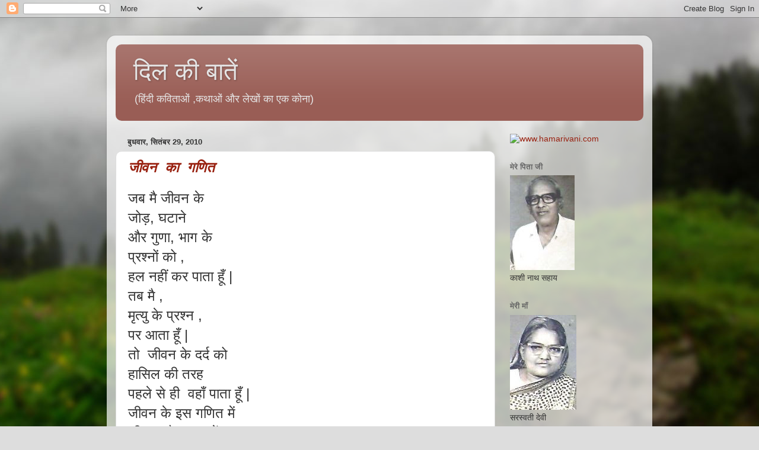

--- FILE ---
content_type: text/html; charset=UTF-8
request_url: https://sunilchitranshi.blogspot.com/2010/09/
body_size: 14886
content:
<!DOCTYPE html>
<html class='v2' dir='ltr' lang='hi'>
<head>
<link href='https://www.blogger.com/static/v1/widgets/335934321-css_bundle_v2.css' rel='stylesheet' type='text/css'/>
<meta content='width=1100' name='viewport'/>
<meta content='text/html; charset=UTF-8' http-equiv='Content-Type'/>
<meta content='blogger' name='generator'/>
<link href='https://sunilchitranshi.blogspot.com/favicon.ico' rel='icon' type='image/x-icon'/>
<link href='http://sunilchitranshi.blogspot.com/2010/09/' rel='canonical'/>
<link rel="alternate" type="application/atom+xml" title="द&#2367;ल क&#2368; ब&#2366;त&#2375;&#2306; - Atom" href="https://sunilchitranshi.blogspot.com/feeds/posts/default" />
<link rel="alternate" type="application/rss+xml" title="द&#2367;ल क&#2368; ब&#2366;त&#2375;&#2306; - RSS" href="https://sunilchitranshi.blogspot.com/feeds/posts/default?alt=rss" />
<link rel="service.post" type="application/atom+xml" title="द&#2367;ल क&#2368; ब&#2366;त&#2375;&#2306; - Atom" href="https://www.blogger.com/feeds/1634984497780310172/posts/default" />
<!--Can't find substitution for tag [blog.ieCssRetrofitLinks]-->
<meta content='http://sunilchitranshi.blogspot.com/2010/09/' property='og:url'/>
<meta content='दिल की बातें' property='og:title'/>
<meta content='(हिंदी कविताओं ,कथाओं और लेखों  का एक कोना)' property='og:description'/>
<title>द&#2367;ल क&#2368; ब&#2366;त&#2375;&#2306;: 2010/09</title>
<style id='page-skin-1' type='text/css'><!--
/*-----------------------------------------------
Blogger Template Style
Name:     Picture Window
Designer: Blogger
URL:      www.blogger.com
----------------------------------------------- */
/* Content
----------------------------------------------- */
body {
font: normal normal 15px Arial, Tahoma, Helvetica, FreeSans, sans-serif;
color: #333333;
background: #dddddd url(//themes.googleusercontent.com/image?id=1fupio4xM9eVxyr-k5QC5RiCJlYR35r9dXsp63RKsKt64v33poi2MvnjkX_1MULBY8BsT) repeat-x fixed bottom center;
}
html body .region-inner {
min-width: 0;
max-width: 100%;
width: auto;
}
.content-outer {
font-size: 90%;
}
a:link {
text-decoration:none;
color: #992211;
}
a:visited {
text-decoration:none;
color: #771100;
}
a:hover {
text-decoration:underline;
color: #cc4411;
}
.content-outer {
background: transparent url(//www.blogblog.com/1kt/transparent/white80.png) repeat scroll top left;
-moz-border-radius: 15px;
-webkit-border-radius: 15px;
-goog-ms-border-radius: 15px;
border-radius: 15px;
-moz-box-shadow: 0 0 3px rgba(0, 0, 0, .15);
-webkit-box-shadow: 0 0 3px rgba(0, 0, 0, .15);
-goog-ms-box-shadow: 0 0 3px rgba(0, 0, 0, .15);
box-shadow: 0 0 3px rgba(0, 0, 0, .15);
margin: 30px auto;
}
.content-inner {
padding: 15px;
}
/* Header
----------------------------------------------- */
.header-outer {
background: #995d55 url(//www.blogblog.com/1kt/transparent/header_gradient_shade.png) repeat-x scroll top left;
_background-image: none;
color: #e5e5e5;
-moz-border-radius: 10px;
-webkit-border-radius: 10px;
-goog-ms-border-radius: 10px;
border-radius: 10px;
}
.Header img, .Header #header-inner {
-moz-border-radius: 10px;
-webkit-border-radius: 10px;
-goog-ms-border-radius: 10px;
border-radius: 10px;
}
.header-inner .Header .titlewrapper,
.header-inner .Header .descriptionwrapper {
padding-left: 30px;
padding-right: 30px;
}
.Header h1 {
font: normal normal 42px Arial, Tahoma, Helvetica, FreeSans, sans-serif;
text-shadow: 1px 1px 3px rgba(0, 0, 0, 0.3);
}
.Header h1 a {
color: #e5e5e5;
}
.Header .description {
font-size: 130%;
}
/* Tabs
----------------------------------------------- */
.tabs-inner {
margin: .5em 0 0;
padding: 0;
}
.tabs-inner .section {
margin: 0;
}
.tabs-inner .widget ul {
padding: 0;
background: #f5f5f5 url(//www.blogblog.com/1kt/transparent/tabs_gradient_shade.png) repeat scroll bottom;
-moz-border-radius: 10px;
-webkit-border-radius: 10px;
-goog-ms-border-radius: 10px;
border-radius: 10px;
}
.tabs-inner .widget li {
border: none;
}
.tabs-inner .widget li a {
display: inline-block;
padding: .5em 1em;
margin-right: 0;
color: #992211;
font: normal normal 15px Arial, Tahoma, Helvetica, FreeSans, sans-serif;
-moz-border-radius: 0 0 0 0;
-webkit-border-top-left-radius: 0;
-webkit-border-top-right-radius: 0;
-goog-ms-border-radius: 0 0 0 0;
border-radius: 0 0 0 0;
background: transparent none no-repeat scroll top left;
border-right: 1px solid #cccccc;
}
.tabs-inner .widget li:first-child a {
padding-left: 1.25em;
-moz-border-radius-topleft: 10px;
-moz-border-radius-bottomleft: 10px;
-webkit-border-top-left-radius: 10px;
-webkit-border-bottom-left-radius: 10px;
-goog-ms-border-top-left-radius: 10px;
-goog-ms-border-bottom-left-radius: 10px;
border-top-left-radius: 10px;
border-bottom-left-radius: 10px;
}
.tabs-inner .widget li.selected a,
.tabs-inner .widget li a:hover {
position: relative;
z-index: 1;
background: #ffffff url(//www.blogblog.com/1kt/transparent/tabs_gradient_shade.png) repeat scroll bottom;
color: #000000;
-moz-box-shadow: 0 0 0 rgba(0, 0, 0, .15);
-webkit-box-shadow: 0 0 0 rgba(0, 0, 0, .15);
-goog-ms-box-shadow: 0 0 0 rgba(0, 0, 0, .15);
box-shadow: 0 0 0 rgba(0, 0, 0, .15);
}
/* Headings
----------------------------------------------- */
h2 {
font: bold normal 13px Arial, Tahoma, Helvetica, FreeSans, sans-serif;
text-transform: uppercase;
color: #666666;
margin: .5em 0;
}
/* Main
----------------------------------------------- */
.main-outer {
background: transparent none repeat scroll top center;
-moz-border-radius: 0 0 0 0;
-webkit-border-top-left-radius: 0;
-webkit-border-top-right-radius: 0;
-webkit-border-bottom-left-radius: 0;
-webkit-border-bottom-right-radius: 0;
-goog-ms-border-radius: 0 0 0 0;
border-radius: 0 0 0 0;
-moz-box-shadow: 0 0 0 rgba(0, 0, 0, .15);
-webkit-box-shadow: 0 0 0 rgba(0, 0, 0, .15);
-goog-ms-box-shadow: 0 0 0 rgba(0, 0, 0, .15);
box-shadow: 0 0 0 rgba(0, 0, 0, .15);
}
.main-inner {
padding: 15px 5px 20px;
}
.main-inner .column-center-inner {
padding: 0 0;
}
.main-inner .column-left-inner {
padding-left: 0;
}
.main-inner .column-right-inner {
padding-right: 0;
}
/* Posts
----------------------------------------------- */
h3.post-title {
margin: 0;
font: italic bold 24px 'Courier New', Courier, FreeMono, monospace;
}
.comments h4 {
margin: 1em 0 0;
font: italic bold 24px 'Courier New', Courier, FreeMono, monospace;
}
.date-header span {
color: #333333;
}
.post-outer {
background-color: #ffffff;
border: solid 1px #dddddd;
-moz-border-radius: 10px;
-webkit-border-radius: 10px;
border-radius: 10px;
-goog-ms-border-radius: 10px;
padding: 15px 20px;
margin: 0 -20px 20px;
}
.post-body {
line-height: 1.4;
font-size: 110%;
position: relative;
}
.post-header {
margin: 0 0 1.5em;
color: #999999;
line-height: 1.6;
}
.post-footer {
margin: .5em 0 0;
color: #999999;
line-height: 1.6;
}
#blog-pager {
font-size: 140%
}
#comments .comment-author {
padding-top: 1.5em;
border-top: dashed 1px #ccc;
border-top: dashed 1px rgba(128, 128, 128, .5);
background-position: 0 1.5em;
}
#comments .comment-author:first-child {
padding-top: 0;
border-top: none;
}
.avatar-image-container {
margin: .2em 0 0;
}
/* Comments
----------------------------------------------- */
.comments .comments-content .icon.blog-author {
background-repeat: no-repeat;
background-image: url([data-uri]);
}
.comments .comments-content .loadmore a {
border-top: 1px solid #cc4411;
border-bottom: 1px solid #cc4411;
}
.comments .continue {
border-top: 2px solid #cc4411;
}
/* Widgets
----------------------------------------------- */
.widget ul, .widget #ArchiveList ul.flat {
padding: 0;
list-style: none;
}
.widget ul li, .widget #ArchiveList ul.flat li {
border-top: dashed 1px #ccc;
border-top: dashed 1px rgba(128, 128, 128, .5);
}
.widget ul li:first-child, .widget #ArchiveList ul.flat li:first-child {
border-top: none;
}
.widget .post-body ul {
list-style: disc;
}
.widget .post-body ul li {
border: none;
}
/* Footer
----------------------------------------------- */
.footer-outer {
color:#eeeeee;
background: transparent url(https://resources.blogblog.com/blogblog/data/1kt/transparent/black50.png) repeat scroll top left;
-moz-border-radius: 10px 10px 10px 10px;
-webkit-border-top-left-radius: 10px;
-webkit-border-top-right-radius: 10px;
-webkit-border-bottom-left-radius: 10px;
-webkit-border-bottom-right-radius: 10px;
-goog-ms-border-radius: 10px 10px 10px 10px;
border-radius: 10px 10px 10px 10px;
-moz-box-shadow: 0 0 0 rgba(0, 0, 0, .15);
-webkit-box-shadow: 0 0 0 rgba(0, 0, 0, .15);
-goog-ms-box-shadow: 0 0 0 rgba(0, 0, 0, .15);
box-shadow: 0 0 0 rgba(0, 0, 0, .15);
}
.footer-inner {
padding: 10px 5px 20px;
}
.footer-outer a {
color: #ffffdd;
}
.footer-outer a:visited {
color: #cccc99;
}
.footer-outer a:hover {
color: #ffffff;
}
.footer-outer .widget h2 {
color: #bbbbbb;
}
/* Mobile
----------------------------------------------- */
html body.mobile {
height: auto;
}
html body.mobile {
min-height: 480px;
background-size: 100% auto;
}
.mobile .body-fauxcolumn-outer {
background: transparent none repeat scroll top left;
}
html .mobile .mobile-date-outer, html .mobile .blog-pager {
border-bottom: none;
background: transparent none repeat scroll top center;
margin-bottom: 10px;
}
.mobile .date-outer {
background: transparent none repeat scroll top center;
}
.mobile .header-outer, .mobile .main-outer,
.mobile .post-outer, .mobile .footer-outer {
-moz-border-radius: 0;
-webkit-border-radius: 0;
-goog-ms-border-radius: 0;
border-radius: 0;
}
.mobile .content-outer,
.mobile .main-outer,
.mobile .post-outer {
background: inherit;
border: none;
}
.mobile .content-outer {
font-size: 100%;
}
.mobile-link-button {
background-color: #992211;
}
.mobile-link-button a:link, .mobile-link-button a:visited {
color: #ffffff;
}
.mobile-index-contents {
color: #333333;
}
.mobile .tabs-inner .PageList .widget-content {
background: #ffffff url(//www.blogblog.com/1kt/transparent/tabs_gradient_shade.png) repeat scroll bottom;
color: #000000;
}
.mobile .tabs-inner .PageList .widget-content .pagelist-arrow {
border-left: 1px solid #cccccc;
}

--></style>
<style id='template-skin-1' type='text/css'><!--
body {
min-width: 920px;
}
.content-outer, .content-fauxcolumn-outer, .region-inner {
min-width: 920px;
max-width: 920px;
_width: 920px;
}
.main-inner .columns {
padding-left: 0px;
padding-right: 250px;
}
.main-inner .fauxcolumn-center-outer {
left: 0px;
right: 250px;
/* IE6 does not respect left and right together */
_width: expression(this.parentNode.offsetWidth -
parseInt("0px") -
parseInt("250px") + 'px');
}
.main-inner .fauxcolumn-left-outer {
width: 0px;
}
.main-inner .fauxcolumn-right-outer {
width: 250px;
}
.main-inner .column-left-outer {
width: 0px;
right: 100%;
margin-left: -0px;
}
.main-inner .column-right-outer {
width: 250px;
margin-right: -250px;
}
#layout {
min-width: 0;
}
#layout .content-outer {
min-width: 0;
width: 800px;
}
#layout .region-inner {
min-width: 0;
width: auto;
}
body#layout div.add_widget {
padding: 8px;
}
body#layout div.add_widget a {
margin-left: 32px;
}
--></style>
<style>
    body {background-image:url(\/\/themes.googleusercontent.com\/image?id=1fupio4xM9eVxyr-k5QC5RiCJlYR35r9dXsp63RKsKt64v33poi2MvnjkX_1MULBY8BsT);}
    
@media (max-width: 200px) { body {background-image:url(\/\/themes.googleusercontent.com\/image?id=1fupio4xM9eVxyr-k5QC5RiCJlYR35r9dXsp63RKsKt64v33poi2MvnjkX_1MULBY8BsT&options=w200);}}
@media (max-width: 400px) and (min-width: 201px) { body {background-image:url(\/\/themes.googleusercontent.com\/image?id=1fupio4xM9eVxyr-k5QC5RiCJlYR35r9dXsp63RKsKt64v33poi2MvnjkX_1MULBY8BsT&options=w400);}}
@media (max-width: 800px) and (min-width: 401px) { body {background-image:url(\/\/themes.googleusercontent.com\/image?id=1fupio4xM9eVxyr-k5QC5RiCJlYR35r9dXsp63RKsKt64v33poi2MvnjkX_1MULBY8BsT&options=w800);}}
@media (max-width: 1200px) and (min-width: 801px) { body {background-image:url(\/\/themes.googleusercontent.com\/image?id=1fupio4xM9eVxyr-k5QC5RiCJlYR35r9dXsp63RKsKt64v33poi2MvnjkX_1MULBY8BsT&options=w1200);}}
/* Last tag covers anything over one higher than the previous max-size cap. */
@media (min-width: 1201px) { body {background-image:url(\/\/themes.googleusercontent.com\/image?id=1fupio4xM9eVxyr-k5QC5RiCJlYR35r9dXsp63RKsKt64v33poi2MvnjkX_1MULBY8BsT&options=w1600);}}
  </style>
<link href='https://www.blogger.com/dyn-css/authorization.css?targetBlogID=1634984497780310172&amp;zx=24b1c20f-aa76-49ca-9fd5-87a5709a47b5' media='none' onload='if(media!=&#39;all&#39;)media=&#39;all&#39;' rel='stylesheet'/><noscript><link href='https://www.blogger.com/dyn-css/authorization.css?targetBlogID=1634984497780310172&amp;zx=24b1c20f-aa76-49ca-9fd5-87a5709a47b5' rel='stylesheet'/></noscript>
<meta name='google-adsense-platform-account' content='ca-host-pub-1556223355139109'/>
<meta name='google-adsense-platform-domain' content='blogspot.com'/>

</head>
<body class='loading variant-shade'>
<div class='navbar section' id='navbar' name='Navbar'><div class='widget Navbar' data-version='1' id='Navbar1'><script type="text/javascript">
    function setAttributeOnload(object, attribute, val) {
      if(window.addEventListener) {
        window.addEventListener('load',
          function(){ object[attribute] = val; }, false);
      } else {
        window.attachEvent('onload', function(){ object[attribute] = val; });
      }
    }
  </script>
<div id="navbar-iframe-container"></div>
<script type="text/javascript" src="https://apis.google.com/js/platform.js"></script>
<script type="text/javascript">
      gapi.load("gapi.iframes:gapi.iframes.style.bubble", function() {
        if (gapi.iframes && gapi.iframes.getContext) {
          gapi.iframes.getContext().openChild({
              url: 'https://www.blogger.com/navbar/1634984497780310172?origin\x3dhttps://sunilchitranshi.blogspot.com',
              where: document.getElementById("navbar-iframe-container"),
              id: "navbar-iframe"
          });
        }
      });
    </script><script type="text/javascript">
(function() {
var script = document.createElement('script');
script.type = 'text/javascript';
script.src = '//pagead2.googlesyndication.com/pagead/js/google_top_exp.js';
var head = document.getElementsByTagName('head')[0];
if (head) {
head.appendChild(script);
}})();
</script>
</div></div>
<div class='body-fauxcolumns'>
<div class='fauxcolumn-outer body-fauxcolumn-outer'>
<div class='cap-top'>
<div class='cap-left'></div>
<div class='cap-right'></div>
</div>
<div class='fauxborder-left'>
<div class='fauxborder-right'></div>
<div class='fauxcolumn-inner'>
</div>
</div>
<div class='cap-bottom'>
<div class='cap-left'></div>
<div class='cap-right'></div>
</div>
</div>
</div>
<div class='content'>
<div class='content-fauxcolumns'>
<div class='fauxcolumn-outer content-fauxcolumn-outer'>
<div class='cap-top'>
<div class='cap-left'></div>
<div class='cap-right'></div>
</div>
<div class='fauxborder-left'>
<div class='fauxborder-right'></div>
<div class='fauxcolumn-inner'>
</div>
</div>
<div class='cap-bottom'>
<div class='cap-left'></div>
<div class='cap-right'></div>
</div>
</div>
</div>
<div class='content-outer'>
<div class='content-cap-top cap-top'>
<div class='cap-left'></div>
<div class='cap-right'></div>
</div>
<div class='fauxborder-left content-fauxborder-left'>
<div class='fauxborder-right content-fauxborder-right'></div>
<div class='content-inner'>
<header>
<div class='header-outer'>
<div class='header-cap-top cap-top'>
<div class='cap-left'></div>
<div class='cap-right'></div>
</div>
<div class='fauxborder-left header-fauxborder-left'>
<div class='fauxborder-right header-fauxborder-right'></div>
<div class='region-inner header-inner'>
<div class='header section' id='header' name='शीर्षलेख'><div class='widget Header' data-version='1' id='Header1'>
<div id='header-inner'>
<div class='titlewrapper'>
<h1 class='title'>
<a href='https://sunilchitranshi.blogspot.com/'>
द&#2367;ल क&#2368; ब&#2366;त&#2375;&#2306;
</a>
</h1>
</div>
<div class='descriptionwrapper'>
<p class='description'><span>(ह&#2367;&#2306;द&#2368; कव&#2367;त&#2366;ओ&#2306; ,कथ&#2366;ओ&#2306; और ल&#2375;ख&#2379;&#2306;  क&#2366; एक क&#2379;न&#2366;)</span></p>
</div>
</div>
</div></div>
</div>
</div>
<div class='header-cap-bottom cap-bottom'>
<div class='cap-left'></div>
<div class='cap-right'></div>
</div>
</div>
</header>
<div class='tabs-outer'>
<div class='tabs-cap-top cap-top'>
<div class='cap-left'></div>
<div class='cap-right'></div>
</div>
<div class='fauxborder-left tabs-fauxborder-left'>
<div class='fauxborder-right tabs-fauxborder-right'></div>
<div class='region-inner tabs-inner'>
<div class='tabs no-items section' id='crosscol' name='परस्पर-कॉलम'></div>
<div class='tabs no-items section' id='crosscol-overflow' name='Cross-Column 2'></div>
</div>
</div>
<div class='tabs-cap-bottom cap-bottom'>
<div class='cap-left'></div>
<div class='cap-right'></div>
</div>
</div>
<div class='main-outer'>
<div class='main-cap-top cap-top'>
<div class='cap-left'></div>
<div class='cap-right'></div>
</div>
<div class='fauxborder-left main-fauxborder-left'>
<div class='fauxborder-right main-fauxborder-right'></div>
<div class='region-inner main-inner'>
<div class='columns fauxcolumns'>
<div class='fauxcolumn-outer fauxcolumn-center-outer'>
<div class='cap-top'>
<div class='cap-left'></div>
<div class='cap-right'></div>
</div>
<div class='fauxborder-left'>
<div class='fauxborder-right'></div>
<div class='fauxcolumn-inner'>
</div>
</div>
<div class='cap-bottom'>
<div class='cap-left'></div>
<div class='cap-right'></div>
</div>
</div>
<div class='fauxcolumn-outer fauxcolumn-left-outer'>
<div class='cap-top'>
<div class='cap-left'></div>
<div class='cap-right'></div>
</div>
<div class='fauxborder-left'>
<div class='fauxborder-right'></div>
<div class='fauxcolumn-inner'>
</div>
</div>
<div class='cap-bottom'>
<div class='cap-left'></div>
<div class='cap-right'></div>
</div>
</div>
<div class='fauxcolumn-outer fauxcolumn-right-outer'>
<div class='cap-top'>
<div class='cap-left'></div>
<div class='cap-right'></div>
</div>
<div class='fauxborder-left'>
<div class='fauxborder-right'></div>
<div class='fauxcolumn-inner'>
</div>
</div>
<div class='cap-bottom'>
<div class='cap-left'></div>
<div class='cap-right'></div>
</div>
</div>
<!-- corrects IE6 width calculation -->
<div class='columns-inner'>
<div class='column-center-outer'>
<div class='column-center-inner'>
<div class='main section' id='main' name='मुख्‍य'><div class='widget Blog' data-version='1' id='Blog1'>
<div class='blog-posts hfeed'>

          <div class="date-outer">
        
<h2 class='date-header'><span>ब&#2369;धव&#2366;र, स&#2367;त&#2306;बर 29, 2010</span></h2>

          <div class="date-posts">
        
<div class='post-outer'>
<div class='post hentry uncustomized-post-template' itemprop='blogPost' itemscope='itemscope' itemtype='http://schema.org/BlogPosting'>
<meta content='1634984497780310172' itemprop='blogId'/>
<meta content='1009188580472755076' itemprop='postId'/>
<a name='1009188580472755076'></a>
<h3 class='post-title entry-title' itemprop='name'>
<a href='https://sunilchitranshi.blogspot.com/2010/09/blog-post_29.html'>ज&#2368;वन क&#2366; गण&#2367;त</a>
</h3>
<div class='post-header'>
<div class='post-header-line-1'></div>
</div>
<div class='post-body entry-content' id='post-body-1009188580472755076' itemprop='description articleBody'>
<div dir="ltr" style="text-align: left;" trbidi="on"><span class="Apple-style-span" style="font-size: x-large;">जब म&#2376; ज&#2368;वन क&#2375;</span><br />
<span class="Apple-style-span" style="font-size: x-large;">ज&#2379;ड&#2364;, घट&#2366;न&#2375;</span><br />
<span class="Apple-style-span" style="font-size: x-large;">और ग&#2369;ण&#2366;, भ&#2366;ग क&#2375;</span><br />
<span class="Apple-style-span" style="font-size: x-large;">प&#2381;रश&#2381;न&#2379;&#2306; क&#2379; ,</span><br />
<span class="Apple-style-span" style="font-size: x-large;">हल नह&#2368;&#2306; कर प&#2366;त&#2366; ह&#2370;&#2305; |</span><br />
<span class="Apple-style-span" style="font-size: x-large;">तब म&#2376; ,</span><br />
<span class="Apple-style-span" style="font-size: x-large;">म&#2371;त&#2381;य&#2369; क&#2375; प&#2381;रश&#2381;न ,</span><br />
<span class="Apple-style-span" style="font-size: x-large;">पर आत&#2366; ह&#2370;&#2305; |</span><br />
<span class="Apple-style-span" style="font-size: x-large;">त&#2379;&nbsp; ज&#2368;वन क&#2375; दर&#2381;द क&#2379;</span><br />
<span class="Apple-style-span" style="font-size: x-large;">ह&#2366;स&#2367;ल क&#2368; तरह</span><br />
<span class="Apple-style-span" style="font-size: x-large;">पहल&#2375; स&#2375; ह&#2368;&nbsp; वह&#2366;&#2305; प&#2366;त&#2366; ह&#2370;&#2305; |</span><br />
<span class="Apple-style-span" style="font-size: x-large;">ज&#2368;वन क&#2375; इस गण&#2367;त म&#2375;&#2306;</span><br />
<span class="Apple-style-span" style="font-size: x-large;">ज&#2368;वन और&nbsp; म&#2371;त&#2381;य&#2369; म&#2375;&#2306;</span><br />
<span class="Apple-style-span" style="font-size: x-large;">दर&#2381;द क&#2366; अन&#2369;प&#2366;त</span><br />
<span class="Apple-style-span" style="font-size: x-large;">&nbsp;म&#2376;&nbsp;सम&#2366;न ह&#2368; प&#2366;त&#2366; ह&#2370;&#2305; |</span><br />
<br />
</div>
<div style='clear: both;'></div>
</div>
<div class='post-footer'>
<div class='post-footer-line post-footer-line-1'>
<span class='post-author vcard'>
Posted by
<span class='fn' itemprop='author' itemscope='itemscope' itemtype='http://schema.org/Person'>
<meta content='https://www.blogger.com/profile/10008214961660110536' itemprop='url'/>
<a class='g-profile' href='https://www.blogger.com/profile/10008214961660110536' rel='author' title='author profile'>
<span itemprop='name'>Sunil Kumar</span>
</a>
</span>
</span>
<span class='post-timestamp'>
at
<meta content='http://sunilchitranshi.blogspot.com/2010/09/blog-post_29.html' itemprop='url'/>
<a class='timestamp-link' href='https://sunilchitranshi.blogspot.com/2010/09/blog-post_29.html' rel='bookmark' title='permanent link'><abbr class='published' itemprop='datePublished' title='2010-09-29T18:03:00+05:30'>ब&#2369;धव&#2366;र, स&#2367;त&#2306;बर 29, 2010</abbr></a>
</span>
<span class='post-comment-link'>
<a class='comment-link' href='https://sunilchitranshi.blogspot.com/2010/09/blog-post_29.html#comment-form' onclick=''>
27 ट&#2367;प&#2381;&#8205;पण&#2367;य&#2366;&#2306;:
  </a>
</span>
<span class='post-icons'>
</span>
<div class='post-share-buttons goog-inline-block'>
</div>
</div>
<div class='post-footer-line post-footer-line-2'>
<span class='post-labels'>
Labels:
<a href='https://sunilchitranshi.blogspot.com/search/label/%E0%A4%95%E0%A4%B5%E0%A4%BF%E0%A4%A4%E0%A4%BE' rel='tag'>कव&#2367;त&#2366;</a>
</span>
</div>
<div class='post-footer-line post-footer-line-3'>
<span class='post-location'>
</span>
</div>
</div>
</div>
</div>

          </div></div>
        

          <div class="date-outer">
        
<h2 class='date-header'><span>स&#2379;मव&#2366;र, स&#2367;त&#2306;बर 20, 2010</span></h2>

          <div class="date-posts">
        
<div class='post-outer'>
<div class='post hentry uncustomized-post-template' itemprop='blogPost' itemscope='itemscope' itemtype='http://schema.org/BlogPosting'>
<meta content='1634984497780310172' itemprop='blogId'/>
<meta content='8812365839118042565' itemprop='postId'/>
<a name='8812365839118042565'></a>
<h3 class='post-title entry-title' itemprop='name'>
<a href='https://sunilchitranshi.blogspot.com/2010/09/blog-post_20.html'>ग&#2364;लतफ&#2364;हम&#2368;</a>
</h3>
<div class='post-header'>
<div class='post-header-line-1'></div>
</div>
<div class='post-body entry-content' id='post-body-8812365839118042565' itemprop='description articleBody'>
<div dir="ltr" style="text-align: left;" trbidi="on">
<br />
<br />
<span style="font-size: large;">म&#2375;र&#2368; ख&#2364;&#2366;म&#2379;श&#2368; क&#2379; </span><br />
<span style="font-size: large;">म&#2375;र&#2368; कमज&#2364;&#2379;र&#2368; समझन&#2375; व&#2366;ल&#2379;&#2306; </span><br />
<span style="font-size: large;">मत भ&#2370;ल&#2379; क&#2367; ,</span><br />
<span style="font-size: large;">म&#2375;र&#2375; म&#2369;&#2306;ह म&#2375;&#2306; भ&#2368; ज&#2369;व&#2366;न&nbsp;रहत&#2368; ह&#2376; |</span><br />
<br />
<span style="font-size: large;">द&#2379;स&#2381;त&#2379;&#2306; क&#2375; ल&#2367;ए </span><br />
<span style="font-size: large;">प&#2381;य&#2366;र भर&#2366;&nbsp;धड&#2364;कत&#2366;&nbsp;ह&#2376; म&#2375;र&#2375; स&#2368;न&#2375;&nbsp;म&#2375;&#2306;&nbsp;</span><br />
<span style="font-size: large;">और&nbsp;द&#2369;श&#2381;मन&#2379;&#2306;&nbsp;क&#2375; ल&#2367;ए&nbsp;,</span><br />
<span style="font-size: large;">&nbsp;म&#2375;र&#2368; कमर&nbsp;म&#2375;&#2306;&nbsp;हम&#2375;श&#2366;&nbsp;&nbsp;तलव&#2366;र&nbsp;रहत&#2368; ह&#2376;&nbsp;</span><br />
<br />
<br />
<br /></div>
<div style='clear: both;'></div>
</div>
<div class='post-footer'>
<div class='post-footer-line post-footer-line-1'>
<span class='post-author vcard'>
Posted by
<span class='fn' itemprop='author' itemscope='itemscope' itemtype='http://schema.org/Person'>
<meta content='https://www.blogger.com/profile/10008214961660110536' itemprop='url'/>
<a class='g-profile' href='https://www.blogger.com/profile/10008214961660110536' rel='author' title='author profile'>
<span itemprop='name'>Sunil Kumar</span>
</a>
</span>
</span>
<span class='post-timestamp'>
at
<meta content='http://sunilchitranshi.blogspot.com/2010/09/blog-post_20.html' itemprop='url'/>
<a class='timestamp-link' href='https://sunilchitranshi.blogspot.com/2010/09/blog-post_20.html' rel='bookmark' title='permanent link'><abbr class='published' itemprop='datePublished' title='2010-09-20T20:17:00+05:30'>स&#2379;मव&#2366;र, स&#2367;त&#2306;बर 20, 2010</abbr></a>
</span>
<span class='post-comment-link'>
<a class='comment-link' href='https://sunilchitranshi.blogspot.com/2010/09/blog-post_20.html#comment-form' onclick=''>
18 ट&#2367;प&#2381;&#8205;पण&#2367;य&#2366;&#2306;:
  </a>
</span>
<span class='post-icons'>
</span>
<div class='post-share-buttons goog-inline-block'>
</div>
</div>
<div class='post-footer-line post-footer-line-2'>
<span class='post-labels'>
Labels:
<a href='https://sunilchitranshi.blogspot.com/search/label/%E0%A4%AE%E0%A4%A4%E0%A4%B2%E0%A4%BE%20%E0%A4%94%E0%A4%B0%20%E0%A4%8F%E0%A4%95%20%E0%A4%B6%E0%A5%87%E0%A4%B0' rel='tag'>मतल&#2366; और एक श&#2375;र</a>
</span>
</div>
<div class='post-footer-line post-footer-line-3'>
<span class='post-location'>
</span>
</div>
</div>
</div>
</div>

          </div></div>
        

          <div class="date-outer">
        
<h2 class='date-header'><span>म&#2306;गलव&#2366;र, स&#2367;त&#2306;बर 14, 2010</span></h2>

          <div class="date-posts">
        
<div class='post-outer'>
<div class='post hentry uncustomized-post-template' itemprop='blogPost' itemscope='itemscope' itemtype='http://schema.org/BlogPosting'>
<meta content='https://blogger.googleusercontent.com/img/b/R29vZ2xl/AVvXsEgGrBuGyjB25KJcSL1crgGC6joN5IU1s7xKMf8-4Ddu0E_eFjyJkDyKEAExTKUbgXSpOF825WzrP3O4fJDYU4N-wmgusrdIXwWU_IJRk0_fK68GORZC6rhjsDX3LMqKg0RDI31cyjgr0On1/s320/s2.jpg' itemprop='image_url'/>
<meta content='1634984497780310172' itemprop='blogId'/>
<meta content='3872597500119806885' itemprop='postId'/>
<a name='3872597500119806885'></a>
<h3 class='post-title entry-title' itemprop='name'>
<a href='https://sunilchitranshi.blogspot.com/2010/09/blog-post_14.html'>आज म&#2375;र&#2368; ब&#2375;ट&#2368; क&#2366; जन&#2381;म द&#2367;न ह&#2376;</a>
</h3>
<div class='post-header'>
<div class='post-header-line-1'></div>
</div>
<div class='post-body entry-content' id='post-body-3872597500119806885' itemprop='description articleBody'>
<div class="separator" style="clear: both; text-align: center;">
<a href="https://blogger.googleusercontent.com/img/b/R29vZ2xl/AVvXsEgGrBuGyjB25KJcSL1crgGC6joN5IU1s7xKMf8-4Ddu0E_eFjyJkDyKEAExTKUbgXSpOF825WzrP3O4fJDYU4N-wmgusrdIXwWU_IJRk0_fK68GORZC6rhjsDX3LMqKg0RDI31cyjgr0On1/s1600/s2.jpg" imageanchor="1" style="margin-left: 1em; margin-right: 1em;"><img border="0" ox="true" src="https://blogger.googleusercontent.com/img/b/R29vZ2xl/AVvXsEgGrBuGyjB25KJcSL1crgGC6joN5IU1s7xKMf8-4Ddu0E_eFjyJkDyKEAExTKUbgXSpOF825WzrP3O4fJDYU4N-wmgusrdIXwWU_IJRk0_fK68GORZC6rhjsDX3LMqKg0RDI31cyjgr0On1/s320/s2.jpg" /></a></div>
<br />
ज&#2368; ह&#2366;&#2305; यह श&#2368;र&#2381;षक आपक&#2379; क&#2369;छ अटपट&#2366; लग&#2366; ह&#2379;ग&#2366; और लगन&#2366; भ&#2368; च&#2366;ह&#2367;ए क&#2381;य&#2379;&#2306;क&#2367; इस तरह क&#2375; श&#2368;र&#2381;षक स&#2375; सम&#2366;च&#2366;र प&#2381;रक&#2366;श&#2367;त करन&#2375; अध&#2367;क&#2366;र क&#2375;वल अम&#2381;ब&#2366;न&#2368;, ट&#2366;ट&#2366; ब&#2367;रल&#2366; य&#2366; क&#2367;स&#2368; अन&#2381;य नए अम&#2368;र आदम&#2368; क&#2379; ह&#2376; |यह&#2366;&#2305; म&#2376; आपक&#2379; व&#2367;श&#2381;ब&#2366;स द&#2367;ल&#2366;त&#2366; ह&#2370;&#2305; क&#2368; म&#2376; इनम&#2375; स&#2375; क&#2379;ई भ&#2368; नह&#2368; ह&#2370;&#2305; |ज&#2367;सक&#2368; प&#2369;ष&#2381;ट&#2367; आप म&#2375;र&#2375; व&#2381;ल&#2366;ग क&#2375; प&#2381;र&#2379;फ&#2366;इल क&#2379; द&#2375;खकर कर सकत&#2375; ह&#2376; | म&#2376; एक आम आदम&#2368; ज&#2367;स&#2375; क&#2375;वल र&#2379;ट&#2368; और र&#2379;ट&#2368; स&#2375; मतलब ह&#2376;| ज&#2368; ह&#2366;&#2305; यह ब&#2367;लक&#2369;ल सत&#2381;य ह&#2376; द&#2367;न&#2366;&#2306;क १४स&#2367;तम&#2381;बर १९८९क&#2379; म&#2375;र&#2368; ब&#2375;ट&#2368;&nbsp; प&#2369;न&#2381;न&#2370; क&#2366; जन&#2381;म ह&#2369;आ थ&#2366; | उसक&#2366; जन&#2381;म एक न&#2367;ज&#2368; अस&#2381;पत&#2366;ल म&#2375;&#2306; आपर&#2375;शन&nbsp;स&#2375;&nbsp;ह&#2369;आ थ&#2366;&nbsp;| म&#2376; आपर&#2375;शन&nbsp;&nbsp;थ&#2367;य&#2375;थर&nbsp; दरव&#2366;ज&#2375;&nbsp;पर&nbsp;ह&#2368;&nbsp;खड़&#2366;&nbsp;थ&#2366; |&nbsp;&nbsp;दरव&#2366;ज&#2366;&nbsp;ख&#2369;ल&#2366;&nbsp;ड&#2366;क&#2381;टर&nbsp;स&#2366;ह&#2367;ब&#2366;&nbsp;अपन&#2375;&nbsp;च&#2375;हर&#2375;&nbsp;प&#2375;&nbsp;नकल&#2368;&nbsp;ह&#2305;स&#2368;&nbsp;ल&#2366;त&#2368; ह&#2369;ई&nbsp;ब&#2379;ल&#2368;&nbsp;बध&#2366;ई ह&#2379;&nbsp;लड़क&#2368; ह&#2369;ई ह&#2376; | उस&nbsp;ह&#2305;स&#2368; म&#2375;&#2306; ख&#2369;श&#2368;&nbsp;कम और द&#2369;ख ज&#2381;य&#2366;द&#2366;&nbsp;थ&#2366; |म&#2376; उनक&#2375;&nbsp;द&#2369;ख क&#2375; क&#2366;रण&nbsp;ख&#2379;जन&#2375;&nbsp; क&#2366; प&#2381;रय&#2366;स&nbsp;करन&#2375;&nbsp;लग&#2366;&nbsp;| आसप&#2366;स&nbsp;क&#2375; स&#2370;चन&#2366;पट&#2379;&#2306; पर न&#2367;ग&#2366;ह द&#2380;ड&#2364;&#2366;ई श&#2366;यद कह&#2368;&#2306; यह ल&#2367;ख&#2366; ह&#2379; लड़क&#2368; क&#2375; जन&#2381;म पर ड&#2366;क&#2381;टर क&#2368; फ़&#2368;स आध&#2368; मग&#2364;र ब&#2366;द म&#2375;&#2306; य&#2366;द आय&#2366; वह भ&#2368; उस&#2368; ह&#2367;&#2306;द&#2369;स&#2381;त&#2366;न म&#2375;&#2306; रहत&#2368; जह&#2366;&#2305; लड़क&#2368; क&#2375; जन&#2381;म क&#2379; श&#2379;क द&#2367;वस क&#2375; र&#2370;प म&#2375;&#2306; मन&#2366;य&#2366; ज&#2366;त&#2366; ह&#2376; |स&#2366;मन&#2375; ड&#2366;क&#2381;टर क&#2368; न&#2375;मप&#2381;ल&#2375;ट थ&#2368; ज&#2367;स पर न&#2366;म क&#2375; न&#2368;च&#2375; ड&#2367;ग&#2381;र&#2368; क&#2368; लम&#2381;ब&#2368; ल&#2366;इन थ&#2368; | म&#2369;झ&#2375; यह ब&#2366;त द&#2375;ख कर बह&#2369;त ख&#2364;&#2369;श&#2368; ह&#2369;ई क&#2368;&nbsp; इस व&#2367;षय पर&nbsp;श&#2367;क&#2381;ष&#2367;त&nbsp;य&#2366;&nbsp;अश&#2367;क&#2381;ष&#2367;त&nbsp;सब &nbsp;एकमत ह&#2376; |<br />
म&#2375;र&#2375; प&#2368;छ&#2375; क&#2369;छ क&#2366;न&#2366;फ&#2370;स&#2368; चल रह&#2368; ह&#2376; अस&#2381;पत&#2366;ल क&#2368; नर&#2381;स&#2375; कह रह&#2368; ह&#2376; क&#2368; लड़क&#2368; ह&#2369;ई त&#2379; क&#2381;य&#2366; ह&#2369;आ ५०० नह&#2368;&#2306; त&#2379; ३०० त&#2379; ल&#2375; ह&#2368; ल&#2375;&#2306;ग&#2375; |म&#2369;झ&#2375; ऐस&#2366; लग रह&#2366; थ&#2366; क&#2368; वह म&#2369;झ&#2375;&nbsp;अप&#2381;रत&#2381;यक&#2381;ष&#2381;य&nbsp;&nbsp;&nbsp;र&#2370;प स&#2375; स&#2306;व&#2375;दन&#2366; द&#2375; रह&#2368; ह&#2379; |<br />
तभ&#2368; हम&#2366;र&#2375; म&#2379;हल&#2381;ल&#2375; क&#2368; क&#2366;क&#2368; जल&#2381;द&#2368; स&#2375; र&#2367;क&#2381;श&#2375; स&#2375; उतर क&#2375; अ&#2306;दर आय&#2368;&#2306; और ब&#2367;न&#2366; प&#2370;छ&#2375; ह&#2368; ब&#2366;पस चल&#2368; गय&#2368; | ह&#2369;आ यह क&#2368; र&#2367;क&#2381;श&#2375; व&#2366;ल&#2375; न&#2375; २० प&#2376;स&#2375; कम द&#2367;ए थ&#2375; अब क&#2366;क&#2368; उसस&#2375; कह रह&#2368; थ&#2368; भइय&#2366; कह&#2368;&#2306; स&#2375; भ&#2368; ल&#2366;ओ हमक&#2379; हम&#2366;र&#2375; प&#2376;स&#2375; च&#2366;ह&#2367;ए लड़क&#2368; ह&#2369;ई अगर ऐस&#2375; ल&#2369;ट&#2366;त&#2375; रह&#2375; त&#2379; फ&#2367;र श&#2366;द&#2368; क&#2376;स&#2375; कर&#2375;&#2306;ग&#2375;&nbsp; | इस क&#2366;क&#2368; क&#2368;&nbsp; हम&#2366;र&#2375; प&#2381;रत&#2367; आत&#2381;म&#2368;यत&#2366; कह&#2375;&#2306; य&#2366; लड़क&#2368; क&#2375; जन&#2381;म क&#2375; प&#2381;रत&#2367; उनक&#2368; अलग ध&#2366;रण&#2366; समझ म&#2375;&#2306; नह&#2368;&#2306; आत&#2366; ?<br />
<br />
आज&nbsp;&nbsp;म&#2375;र&#2368; ब&#2375;ट&#2368; २१&nbsp;&nbsp;स&#2366;ल&nbsp;क&#2368;&nbsp;&nbsp; ह&#2379; गय&#2368;&nbsp; अब हम उसक&#2379; श&#2367;व&#2366;&#2306;ग&#2368; श&#2381;र&#2368;व&#2366;स&#2381;तव&nbsp; क&#2375; न&#2366;म स&#2375; प&#2369;क&#2366;रत&#2375; वह इ&#2306;ज&#2368;न&#2367;यर&#2367;&#2306;ग&nbsp; क&#2366;ल&#2367;ज फ&#2380;र&#2381;थ इयर क&#2368; स&#2381;ट&#2369;ड&#2375;&#2306;ट ह&#2376; | यह&#2366;&#2305; म&#2376; यह भ&#2368; बत&#2366; द&#2375;न&#2366; च&#2366;हत&#2366; ह&#2370;&#2305; क&#2367; म&#2375;र&#2375; द&#2379; ब&#2375;ट&#2367;य&#2366;&#2305; ह&#2376; द&#2370;सर&#2368;&nbsp;ह&#2376;&nbsp;आर&#2369;ष&#2368; &nbsp;श&#2381;र&#2368;व&#2366;स&#2381;तव&nbsp; ज&#2379;&nbsp;इ&#2306;ज&#2368;न&#2367;यर&#2367;&#2306;ग&nbsp;क&#2375; स&#2375;क&#2306;ड&nbsp;इयर म&#2375;&#2306; ह&#2376; |<br />
<br />
अब अगर आप उस ड&#2366;क&#2381;टर ,नर&#2381;स य&#2366; क&#2366;क&#2368; स&#2375;&nbsp;, ब&#2375;ट&#2367;य&#2379;&#2306; क&#2375; प&#2381;रत&#2367; <strong>क&#2369;छ अलग</strong> व&#2367;च&#2366;रध&#2366;र&#2366; रखत&#2375; ह&#2376; त&#2379; उसक&#2375;&nbsp;&nbsp;जन&#2381;म द&#2367;न क&#2367; बध&#2366;ई&nbsp;द&#2375;&nbsp;सकत&#2375;&nbsp;&nbsp;ह&#2376; आपक&#2366; स&#2381;व&#2366;गत .......<br />
<br />
<br />
<br />
<div style='clear: both;'></div>
</div>
<div class='post-footer'>
<div class='post-footer-line post-footer-line-1'>
<span class='post-author vcard'>
Posted by
<span class='fn' itemprop='author' itemscope='itemscope' itemtype='http://schema.org/Person'>
<meta content='https://www.blogger.com/profile/10008214961660110536' itemprop='url'/>
<a class='g-profile' href='https://www.blogger.com/profile/10008214961660110536' rel='author' title='author profile'>
<span itemprop='name'>Sunil Kumar</span>
</a>
</span>
</span>
<span class='post-timestamp'>
at
<meta content='http://sunilchitranshi.blogspot.com/2010/09/blog-post_14.html' itemprop='url'/>
<a class='timestamp-link' href='https://sunilchitranshi.blogspot.com/2010/09/blog-post_14.html' rel='bookmark' title='permanent link'><abbr class='published' itemprop='datePublished' title='2010-09-14T06:11:00+05:30'>म&#2306;गलव&#2366;र, स&#2367;त&#2306;बर 14, 2010</abbr></a>
</span>
<span class='post-comment-link'>
<a class='comment-link' href='https://sunilchitranshi.blogspot.com/2010/09/blog-post_14.html#comment-form' onclick=''>
32 ट&#2367;प&#2381;&#8205;पण&#2367;य&#2366;&#2306;:
  </a>
</span>
<span class='post-icons'>
</span>
<div class='post-share-buttons goog-inline-block'>
</div>
</div>
<div class='post-footer-line post-footer-line-2'>
<span class='post-labels'>
Labels:
<a href='https://sunilchitranshi.blogspot.com/search/label/%E0%A4%B8%E0%A4%82%E0%A4%B8%E0%A5%8D%E0%A4%AE%E0%A4%B0%E0%A4%A3' rel='tag'>स&#2306;स&#2381;मरण</a>
</span>
</div>
<div class='post-footer-line post-footer-line-3'>
<span class='post-location'>
</span>
</div>
</div>
</div>
</div>

          </div></div>
        

          <div class="date-outer">
        
<h2 class='date-header'><span>शन&#2367;व&#2366;र, स&#2367;त&#2306;बर 11, 2010</span></h2>

          <div class="date-posts">
        
<div class='post-outer'>
<div class='post hentry uncustomized-post-template' itemprop='blogPost' itemscope='itemscope' itemtype='http://schema.org/BlogPosting'>
<meta content='https://blogger.googleusercontent.com/img/b/R29vZ2xl/AVvXsEiADSnW9TcC3Zwgh6UQrkKcsyW2gMywJVXbS3PImVQWF_PgsrCb_JWU5fA0Edm-_-h-OlyHtDIu4z3sAATkcXljCKBNuEIqAx0Qy7cuH5EsHVtupPq_ic3gVERWTDghJAtf1M-YRZh_pXlN/s200/flower.jpg' itemprop='image_url'/>
<meta content='1634984497780310172' itemprop='blogId'/>
<meta content='4190977675399623325' itemprop='postId'/>
<a name='4190977675399623325'></a>
<h3 class='post-title entry-title' itemprop='name'>
<a href='https://sunilchitranshi.blogspot.com/2010/09/blog-post_11.html'>ह&#2367;&#2306;द&#2368; सप&#2381;त&#2366;ह क&#2375; उपलक&#2381;ष&#2381;य म&#2375;&#2306;  र&#2366;जभ&#2366;ष&#2366; क&#2379; समर&#2381;प&#2367;त एक कव&#2367;त&#2366;</a>
</h3>
<div class='post-header'>
<div class='post-header-line-1'></div>
</div>
<div class='post-body entry-content' id='post-body-4190977675399623325' itemprop='description articleBody'>
<br />
<span style="font-size: x-large;">ह&#2367;&#2306;द&#2368; एक प&#2369;ष&#2381;प</span><br />
<br />
<br />
&nbsp;<a href="https://blogger.googleusercontent.com/img/b/R29vZ2xl/AVvXsEiADSnW9TcC3Zwgh6UQrkKcsyW2gMywJVXbS3PImVQWF_PgsrCb_JWU5fA0Edm-_-h-OlyHtDIu4z3sAATkcXljCKBNuEIqAx0Qy7cuH5EsHVtupPq_ic3gVERWTDghJAtf1M-YRZh_pXlN/s1600/flower.jpg" imageanchor="1" style="margin-left: 1em; margin-right: 1em;"><img border="0" height="160" ox="true" src="https://blogger.googleusercontent.com/img/b/R29vZ2xl/AVvXsEiADSnW9TcC3Zwgh6UQrkKcsyW2gMywJVXbS3PImVQWF_PgsrCb_JWU5fA0Edm-_-h-OlyHtDIu4z3sAATkcXljCKBNuEIqAx0Qy7cuH5EsHVtupPq_ic3gVERWTDghJAtf1M-YRZh_pXlN/s200/flower.jpg" width="200" /></a><br />
<br />
<br />
<br />
<span style="font-size: large;">र&#2306;ग ब&#2367;र&#2306;ग&#2375; फ&#2370;ल ख&#2367;ल&#2375; ह&#2376;&nbsp; </span><br />
<span style="font-size: large;">भ&#2366;ष&#2366; क&#2375; इस उपवन म&#2375;&#2306; |</span><br />
<span style="font-size: large;">सबक&#2368; अपन&#2368; स&#2369;ग&#2306;ध बस&#2368; ह&#2376;</span><br />
<span style="font-size: large;">हर&nbsp;म&#2366;नस&nbsp;क&#2375; मन&nbsp;म&#2375;&#2306;&nbsp;|</span><br />
<span style="font-size: large;">मग&#2364;र&nbsp;इस उपवन क&#2368;&nbsp;श&#2379;भ&#2366;&nbsp;क&#2379;</span><br />
<span style="font-size: large;">बस&nbsp;एक&nbsp;ह&#2368;&nbsp;प&#2369;ष&#2381;प&nbsp;बढ&#2364;&#2366;त&#2366;</span><br />
<span style="font-size: large;">न&#2366;म पड&#2364;&#2366; ह&#2376; ह&#2367;&#2306;द&#2368; ज&#2367;सक&#2366; </span><br />
<span style="font-size: large;">और ज&#2379; सबक&#2379; महकत&#2366; |</span><br />
<span style="font-size: large;">अपन&#2375; रस क&#2368; क&#2369;छ ब&#2370;&#2306;द&#2379;&#2306; क&#2379; </span><br />
<span style="font-size: large;">जब इसन&#2375; कव&#2367;त&#2366; म&#2375;&#2306; ड&#2366;ल&#2366; </span><br />
<span style="font-size: large;">अमर ह&#2379; गए कव&#2367; द&#2375;श क&#2375; </span><br />
<span style="font-size: large;">पन&#2381;त प&#2381;रस&#2366;द और न&#2367;र&#2366;ल&#2366; |</span><br />
<br />
&nbsp;&nbsp; <br />
&nbsp;<a href="https://blogger.googleusercontent.com/img/b/R29vZ2xl/AVvXsEjQD2-YYy5Lsy-9C8tVhl3-EIteCYqOH__tTL5i2qHONrTd0TrNGFnSpz6sUVJG1h2dJkHz4qgKHh4MGgWVMeA0AcYZR6md1WltF5LSAXzjKRgsnULUcF6LHsR2At5uPujPM_bSeC0sV2Md/s1600/e.bmp" imageanchor="1" style="margin-left: 1em; margin-right: 1em;"><img border="0" ox="true" src="https://blogger.googleusercontent.com/img/b/R29vZ2xl/AVvXsEjQD2-YYy5Lsy-9C8tVhl3-EIteCYqOH__tTL5i2qHONrTd0TrNGFnSpz6sUVJG1h2dJkHz4qgKHh4MGgWVMeA0AcYZR6md1WltF5LSAXzjKRgsnULUcF6LHsR2At5uPujPM_bSeC0sV2Md/s320/e.bmp" /></a><br />
<br />
<br />
<span style="font-size: large;">ज&#2367;सक&#2375; मन म&#2375;&#2306; बस&#2368; यह भ&#2366;ष&#2366; </span><br />
<span style="font-size: large;">य&#2366; ज&#2379; इसक&#2379; अपन&#2366;त&#2366; |</span><br />
<span style="font-size: large;">नह&#2368;&#2306; ज&#2364;र&#2370;रत क&#2367;स&#2368; प&#2381;रम&#2366;ण क&#2368; </span><br />
<span style="font-size: large;">वह सच&#2381;च&#2366; द&#2375;श भक&#2381;त कहल&#2366;त&#2366; |</span>
<div style='clear: both;'></div>
</div>
<div class='post-footer'>
<div class='post-footer-line post-footer-line-1'>
<span class='post-author vcard'>
Posted by
<span class='fn' itemprop='author' itemscope='itemscope' itemtype='http://schema.org/Person'>
<meta content='https://www.blogger.com/profile/10008214961660110536' itemprop='url'/>
<a class='g-profile' href='https://www.blogger.com/profile/10008214961660110536' rel='author' title='author profile'>
<span itemprop='name'>Sunil Kumar</span>
</a>
</span>
</span>
<span class='post-timestamp'>
at
<meta content='http://sunilchitranshi.blogspot.com/2010/09/blog-post_11.html' itemprop='url'/>
<a class='timestamp-link' href='https://sunilchitranshi.blogspot.com/2010/09/blog-post_11.html' rel='bookmark' title='permanent link'><abbr class='published' itemprop='datePublished' title='2010-09-11T18:03:00+05:30'>शन&#2367;व&#2366;र, स&#2367;त&#2306;बर 11, 2010</abbr></a>
</span>
<span class='post-comment-link'>
<a class='comment-link' href='https://sunilchitranshi.blogspot.com/2010/09/blog-post_11.html#comment-form' onclick=''>
16 ट&#2367;प&#2381;&#8205;पण&#2367;य&#2366;&#2306;:
  </a>
</span>
<span class='post-icons'>
</span>
<div class='post-share-buttons goog-inline-block'>
</div>
</div>
<div class='post-footer-line post-footer-line-2'>
<span class='post-labels'>
Labels:
<a href='https://sunilchitranshi.blogspot.com/search/label/%E0%A4%95%E0%A4%B5%E0%A4%BF%E0%A4%A4%E0%A4%BE' rel='tag'>कव&#2367;त&#2366;</a>
</span>
</div>
<div class='post-footer-line post-footer-line-3'>
<span class='post-location'>
</span>
</div>
</div>
</div>
</div>

          </div></div>
        

          <div class="date-outer">
        
<h2 class='date-header'><span>शन&#2367;व&#2366;र, स&#2367;त&#2306;बर 04, 2010</span></h2>

          <div class="date-posts">
        
<div class='post-outer'>
<div class='post hentry uncustomized-post-template' itemprop='blogPost' itemscope='itemscope' itemtype='http://schema.org/BlogPosting'>
<meta content='1634984497780310172' itemprop='blogId'/>
<meta content='7254192451302193571' itemprop='postId'/>
<a name='7254192451302193571'></a>
<h3 class='post-title entry-title' itemprop='name'>
<a href='https://sunilchitranshi.blogspot.com/2010/09/blog-post.html'>ज&#2364;&#2367;&#2306;दग&#2368; और र&#2379;ट&#2368;</a>
</h3>
<div class='post-header'>
<div class='post-header-line-1'></div>
</div>
<div class='post-body entry-content' id='post-body-7254192451302193571' itemprop='description articleBody'>
<br />
<br />
<br />
<span style="font-size: large;">&nbsp;द&#2370;ध क&#2375; द&#2366;&#2305;त जल&#2381;द&#2368; ट&#2370;टन&#2375; क&#2366;, </span><br />
<span style="font-size: large;"></span>&nbsp;<span style="font-size: large;">एक क&#2366;रण स&#2370;ख&#2368; र&#2379;ट&#2367;य&#2366;&#2306; भ&#2368; थ&#2368; |</span><br />
<span style="font-size: large;">बचपन ब&#2368;तन&#2375; क&#2366; अहस&#2366;स तब ह&#2369;आ </span><br />
<span style="font-size: large;">जब म&#2376;&#2306; र&#2379;ट&#2368; क&#2367; तल&#2366;श क&#2379; न&#2367;कल&#2366; |</span><br />
<span style="font-size: large;">जव&#2366;न&#2368; एक र&#2379;ट&#2368; स&#2375; द&#2370;सर&#2368; र&#2379;ट&#2368; क&#2375;, </span><br />
<span style="font-size: large;">सफ&#2364;र क&#2379; तय करन&#2375; म&#2375;&#2306;&nbsp; ग&#2369;ज&#2364;र&nbsp;गय&#2368; ,</span><br />
<span style="font-size: large;">और आज ब&#2369;ढ&#2364;&#2366;प&#2366; जल&#2368; ब&#2366;स&#2368; र&#2379;ट&#2368; क&#2367; तरह, </span><br />
<span style="font-size: large;">कचर&#2375; क&#2375; ड&#2367;ब&#2381;ब&#2375; क&#2366; इ&#2306;तज&#2366;र कर रह&#2366; ह&#2376; |</span><br />
<br />
<br />
<br />
(प&#2369;न&#2307; सम&#2381;प&#2366;द&#2367;त रचन&#2366;) <br />
<br />
<br />
<br />
<br />
<div style='clear: both;'></div>
</div>
<div class='post-footer'>
<div class='post-footer-line post-footer-line-1'>
<span class='post-author vcard'>
Posted by
<span class='fn' itemprop='author' itemscope='itemscope' itemtype='http://schema.org/Person'>
<meta content='https://www.blogger.com/profile/10008214961660110536' itemprop='url'/>
<a class='g-profile' href='https://www.blogger.com/profile/10008214961660110536' rel='author' title='author profile'>
<span itemprop='name'>Sunil Kumar</span>
</a>
</span>
</span>
<span class='post-timestamp'>
at
<meta content='http://sunilchitranshi.blogspot.com/2010/09/blog-post.html' itemprop='url'/>
<a class='timestamp-link' href='https://sunilchitranshi.blogspot.com/2010/09/blog-post.html' rel='bookmark' title='permanent link'><abbr class='published' itemprop='datePublished' title='2010-09-04T18:27:00+05:30'>शन&#2367;व&#2366;र, स&#2367;त&#2306;बर 04, 2010</abbr></a>
</span>
<span class='post-comment-link'>
<a class='comment-link' href='https://sunilchitranshi.blogspot.com/2010/09/blog-post.html#comment-form' onclick=''>
19 ट&#2367;प&#2381;&#8205;पण&#2367;य&#2366;&#2306;:
  </a>
</span>
<span class='post-icons'>
</span>
<div class='post-share-buttons goog-inline-block'>
</div>
</div>
<div class='post-footer-line post-footer-line-2'>
<span class='post-labels'>
Labels:
<a href='https://sunilchitranshi.blogspot.com/search/label/%E0%A4%95%E0%A4%B5%E0%A4%BF%E0%A4%A4%E0%A4%BE' rel='tag'>कव&#2367;त&#2366;</a>
</span>
</div>
<div class='post-footer-line post-footer-line-3'>
<span class='post-location'>
</span>
</div>
</div>
</div>
</div>

        </div></div>
      
</div>
<div class='blog-pager' id='blog-pager'>
<span id='blog-pager-newer-link'>
<a class='blog-pager-newer-link' href='https://sunilchitranshi.blogspot.com/search?updated-max=2010-12-03T12:59:00%2B05:30&amp;max-results=10&amp;reverse-paginate=true' id='Blog1_blog-pager-newer-link' title='नई पोस्ट'>नई प&#2379;स&#2381;ट</a>
</span>
<span id='blog-pager-older-link'>
<a class='blog-pager-older-link' href='https://sunilchitranshi.blogspot.com/search?updated-max=2010-09-04T18:27:00%2B05:30&amp;max-results=10' id='Blog1_blog-pager-older-link' title='पुराने पोस्ट'>प&#2369;र&#2366;न&#2375; प&#2379;स&#2381;ट</a>
</span>
<a class='home-link' href='https://sunilchitranshi.blogspot.com/'>म&#2369;ख&#2381;यप&#2371;ष&#2381;ठ</a>
</div>
<div class='clear'></div>
<div class='blog-feeds'>
<div class='feed-links'>
सदस&#2381;यत&#2366; ल&#2375;&#2306;
<a class='feed-link' href='https://sunilchitranshi.blogspot.com/feeds/posts/default' target='_blank' type='application/atom+xml'>ट&#2367;प&#2381;पण&#2367;य&#2366;&#2305; (Atom)</a>
</div>
</div>
</div></div>
</div>
</div>
<div class='column-left-outer'>
<div class='column-left-inner'>
<aside>
</aside>
</div>
</div>
<div class='column-right-outer'>
<div class='column-right-inner'>
<aside>
<div class='sidebar section' id='sidebar-right-1'><div class='widget HTML' data-version='1' id='HTML1'>
<div class='widget-content'>
<a href="http://www.hamarivani.com/update_my_blogg.php?blgid=182" target="_blank"><img src="https://lh3.googleusercontent.com/blogger_img_proxy/AEn0k_snuY97oK4W00trvzGhFbSeb-y_Y_Q1k_1TVLPDDqlyfYPVo2jH2sDh2LYCme-XPa19Ub41sxb5IKt8NebNVN6e8mr1YaK4quSDiYAV_5FT8hqnGUKGOQ=s0-d" alt="www.hamarivani.com" border="0"></a>
</div>
<div class='clear'></div>
</div><div class='widget Image' data-version='1' id='Image2'>
<h2>म&#2375;र&#2375; प&#2367;त&#2366; ज&#2368;</h2>
<div class='widget-content'>
<img alt='मेरे पिता जी' height='160' id='Image2_img' src='https://blogger.googleusercontent.com/img/b/R29vZ2xl/AVvXsEiAOM3osA6TPGuV1U20lGx_lSxyNzqEZq0zszSlYyzg_FShohmih9aJP3JHw_JdAn9aD5d-vqVprWUAIvtZyewFy5sKsNNMS-xT6ZISu49_fXkF_cWzQPt0w31vWd5CeE6p0-vuwPpAg098/s175/kns1.JPG' width='109'/>
<br/>
<span class='caption'>क&#2366;श&#2368; न&#2366;थ सह&#2366;य</span>
</div>
<div class='clear'></div>
</div><div class='widget Image' data-version='1' id='Image1'>
<h2>म&#2375;र&#2368; म&#2366;&#2305;</h2>
<div class='widget-content'>
<img alt='मेरी माँ' height='160' id='Image1_img' src='https://blogger.googleusercontent.com/img/b/R29vZ2xl/AVvXsEiAF2bgjivmkoywfmuReiqXwWkErnw47dTBlz77aNjIHpDiH76qStwYtq3ak_U6O8wOJizhlGUZWmtdMxylaySWIHQV0a55-eO4kAIMXB4l8kx2ciW1g6QXZoL5yepCppjA_HLAUm7mthI0/s175/sd.JPG' width='112'/>
<br/>
<span class='caption'>सरस&#2381;वत&#2368; द&#2375;व&#2368;</span>
</div>
<div class='clear'></div>
</div><div class='widget Profile' data-version='1' id='Profile1'>
<h2>म&#2375;र&#2375; ब&#2366;र&#2375; म&#2375;&#2306;</h2>
<div class='widget-content'>
<a href='https://www.blogger.com/profile/10008214961660110536'><img alt='मेरी फ़ोटो' class='profile-img' height='80' src='//blogger.googleusercontent.com/img/b/R29vZ2xl/AVvXsEie_tyd9yjKWAI8t2O5xii96j-Yp1BLDUbCGxB_DdWXhcTPPMCm7nNpnx-TrddzLaBI_cWtwh43Wkv278m9nY3xnZ6k5Y146vnx2MzOBLOQcbImBWrD2bYwZASvpwbAMg/s220/Scenery2996.jpg' width='60'/></a>
<dl class='profile-datablock'>
<dt class='profile-data'>
<a class='profile-name-link g-profile' href='https://www.blogger.com/profile/10008214961660110536' rel='author' style='background-image: url(//www.blogger.com/img/logo-16.png);'>
</a>
</dt>
</dl>
<a class='profile-link' href='https://www.blogger.com/profile/10008214961660110536' rel='author'>म&#2375;र&#2366; प&#2370;र&#2366; प&#2381;र&#2379;फ&#2364;&#2366;इल द&#2375;ख&#2375;&#2306;</a>
<div class='clear'></div>
</div>
</div><div class='widget Followers' data-version='1' id='Followers1'>
<h2 class='title'>म&#2375;र&#2375; पथ क&#2375; स&#2366;थ&#2368;</h2>
<div class='widget-content'>
<div id='Followers1-wrapper'>
<div style='margin-right:2px;'>
<div><script type="text/javascript" src="https://apis.google.com/js/platform.js"></script>
<div id="followers-iframe-container"></div>
<script type="text/javascript">
    window.followersIframe = null;
    function followersIframeOpen(url) {
      gapi.load("gapi.iframes", function() {
        if (gapi.iframes && gapi.iframes.getContext) {
          window.followersIframe = gapi.iframes.getContext().openChild({
            url: url,
            where: document.getElementById("followers-iframe-container"),
            messageHandlersFilter: gapi.iframes.CROSS_ORIGIN_IFRAMES_FILTER,
            messageHandlers: {
              '_ready': function(obj) {
                window.followersIframe.getIframeEl().height = obj.height;
              },
              'reset': function() {
                window.followersIframe.close();
                followersIframeOpen("https://www.blogger.com/followers/frame/1634984497780310172?colors\x3dCgt0cmFuc3BhcmVudBILdHJhbnNwYXJlbnQaByMzMzMzMzMiByM5OTIyMTEqC3RyYW5zcGFyZW50MgcjNjY2NjY2OgcjMzMzMzMzQgcjOTkyMjExSgcjMDAwMDAwUgcjOTkyMjExWgt0cmFuc3BhcmVudA%3D%3D\x26pageSize\x3d21\x26hl\x3dhi\x26origin\x3dhttps://sunilchitranshi.blogspot.com");
              },
              'open': function(url) {
                window.followersIframe.close();
                followersIframeOpen(url);
              }
            }
          });
        }
      });
    }
    followersIframeOpen("https://www.blogger.com/followers/frame/1634984497780310172?colors\x3dCgt0cmFuc3BhcmVudBILdHJhbnNwYXJlbnQaByMzMzMzMzMiByM5OTIyMTEqC3RyYW5zcGFyZW50MgcjNjY2NjY2OgcjMzMzMzMzQgcjOTkyMjExSgcjMDAwMDAwUgcjOTkyMjExWgt0cmFuc3BhcmVudA%3D%3D\x26pageSize\x3d21\x26hl\x3dhi\x26origin\x3dhttps://sunilchitranshi.blogspot.com");
  </script></div>
</div>
</div>
<div class='clear'></div>
</div>
</div><div class='widget BlogArchive' data-version='1' id='BlogArchive1'>
<h2>ब&#2381;ल&#2377;ग आर&#2381;क&#2366;इव</h2>
<div class='widget-content'>
<div id='ArchiveList'>
<div id='BlogArchive1_ArchiveList'>
<ul class='hierarchy'>
<li class='archivedate collapsed'>
<a class='toggle' href='javascript:void(0)'>
<span class='zippy'>

        &#9658;&#160;
      
</span>
</a>
<a class='post-count-link' href='https://sunilchitranshi.blogspot.com/2016/'>
2016
</a>
<span class='post-count' dir='ltr'>(1)</span>
<ul class='hierarchy'>
<li class='archivedate collapsed'>
<a class='toggle' href='javascript:void(0)'>
<span class='zippy'>

        &#9658;&#160;
      
</span>
</a>
<a class='post-count-link' href='https://sunilchitranshi.blogspot.com/2016/03/'>
म&#2366;र&#2381;च
</a>
<span class='post-count' dir='ltr'>(1)</span>
</li>
</ul>
</li>
</ul>
<ul class='hierarchy'>
<li class='archivedate collapsed'>
<a class='toggle' href='javascript:void(0)'>
<span class='zippy'>

        &#9658;&#160;
      
</span>
</a>
<a class='post-count-link' href='https://sunilchitranshi.blogspot.com/2015/'>
2015
</a>
<span class='post-count' dir='ltr'>(2)</span>
<ul class='hierarchy'>
<li class='archivedate collapsed'>
<a class='toggle' href='javascript:void(0)'>
<span class='zippy'>

        &#9658;&#160;
      
</span>
</a>
<a class='post-count-link' href='https://sunilchitranshi.blogspot.com/2015/03/'>
म&#2366;र&#2381;च
</a>
<span class='post-count' dir='ltr'>(2)</span>
</li>
</ul>
</li>
</ul>
<ul class='hierarchy'>
<li class='archivedate collapsed'>
<a class='toggle' href='javascript:void(0)'>
<span class='zippy'>

        &#9658;&#160;
      
</span>
</a>
<a class='post-count-link' href='https://sunilchitranshi.blogspot.com/2014/'>
2014
</a>
<span class='post-count' dir='ltr'>(3)</span>
<ul class='hierarchy'>
<li class='archivedate collapsed'>
<a class='toggle' href='javascript:void(0)'>
<span class='zippy'>

        &#9658;&#160;
      
</span>
</a>
<a class='post-count-link' href='https://sunilchitranshi.blogspot.com/2014/10/'>
अक&#2381;ट&#2370;बर
</a>
<span class='post-count' dir='ltr'>(1)</span>
</li>
</ul>
<ul class='hierarchy'>
<li class='archivedate collapsed'>
<a class='toggle' href='javascript:void(0)'>
<span class='zippy'>

        &#9658;&#160;
      
</span>
</a>
<a class='post-count-link' href='https://sunilchitranshi.blogspot.com/2014/09/'>
स&#2367;त&#2306;बर
</a>
<span class='post-count' dir='ltr'>(2)</span>
</li>
</ul>
</li>
</ul>
<ul class='hierarchy'>
<li class='archivedate collapsed'>
<a class='toggle' href='javascript:void(0)'>
<span class='zippy'>

        &#9658;&#160;
      
</span>
</a>
<a class='post-count-link' href='https://sunilchitranshi.blogspot.com/2013/'>
2013
</a>
<span class='post-count' dir='ltr'>(8)</span>
<ul class='hierarchy'>
<li class='archivedate collapsed'>
<a class='toggle' href='javascript:void(0)'>
<span class='zippy'>

        &#9658;&#160;
      
</span>
</a>
<a class='post-count-link' href='https://sunilchitranshi.blogspot.com/2013/11/'>
नव&#2306;बर
</a>
<span class='post-count' dir='ltr'>(1)</span>
</li>
</ul>
<ul class='hierarchy'>
<li class='archivedate collapsed'>
<a class='toggle' href='javascript:void(0)'>
<span class='zippy'>

        &#9658;&#160;
      
</span>
</a>
<a class='post-count-link' href='https://sunilchitranshi.blogspot.com/2013/10/'>
अक&#2381;ट&#2370;बर
</a>
<span class='post-count' dir='ltr'>(1)</span>
</li>
</ul>
<ul class='hierarchy'>
<li class='archivedate collapsed'>
<a class='toggle' href='javascript:void(0)'>
<span class='zippy'>

        &#9658;&#160;
      
</span>
</a>
<a class='post-count-link' href='https://sunilchitranshi.blogspot.com/2013/08/'>
अगस&#2381;त
</a>
<span class='post-count' dir='ltr'>(2)</span>
</li>
</ul>
<ul class='hierarchy'>
<li class='archivedate collapsed'>
<a class='toggle' href='javascript:void(0)'>
<span class='zippy'>

        &#9658;&#160;
      
</span>
</a>
<a class='post-count-link' href='https://sunilchitranshi.blogspot.com/2013/04/'>
अप&#2381;र&#2376;ल
</a>
<span class='post-count' dir='ltr'>(2)</span>
</li>
</ul>
<ul class='hierarchy'>
<li class='archivedate collapsed'>
<a class='toggle' href='javascript:void(0)'>
<span class='zippy'>

        &#9658;&#160;
      
</span>
</a>
<a class='post-count-link' href='https://sunilchitranshi.blogspot.com/2013/02/'>
फ&#2364;रवर&#2368;
</a>
<span class='post-count' dir='ltr'>(1)</span>
</li>
</ul>
<ul class='hierarchy'>
<li class='archivedate collapsed'>
<a class='toggle' href='javascript:void(0)'>
<span class='zippy'>

        &#9658;&#160;
      
</span>
</a>
<a class='post-count-link' href='https://sunilchitranshi.blogspot.com/2013/01/'>
जनवर&#2368;
</a>
<span class='post-count' dir='ltr'>(1)</span>
</li>
</ul>
</li>
</ul>
<ul class='hierarchy'>
<li class='archivedate collapsed'>
<a class='toggle' href='javascript:void(0)'>
<span class='zippy'>

        &#9658;&#160;
      
</span>
</a>
<a class='post-count-link' href='https://sunilchitranshi.blogspot.com/2012/'>
2012
</a>
<span class='post-count' dir='ltr'>(37)</span>
<ul class='hierarchy'>
<li class='archivedate collapsed'>
<a class='toggle' href='javascript:void(0)'>
<span class='zippy'>

        &#9658;&#160;
      
</span>
</a>
<a class='post-count-link' href='https://sunilchitranshi.blogspot.com/2012/12/'>
द&#2367;स&#2306;बर
</a>
<span class='post-count' dir='ltr'>(2)</span>
</li>
</ul>
<ul class='hierarchy'>
<li class='archivedate collapsed'>
<a class='toggle' href='javascript:void(0)'>
<span class='zippy'>

        &#9658;&#160;
      
</span>
</a>
<a class='post-count-link' href='https://sunilchitranshi.blogspot.com/2012/11/'>
नव&#2306;बर
</a>
<span class='post-count' dir='ltr'>(1)</span>
</li>
</ul>
<ul class='hierarchy'>
<li class='archivedate collapsed'>
<a class='toggle' href='javascript:void(0)'>
<span class='zippy'>

        &#9658;&#160;
      
</span>
</a>
<a class='post-count-link' href='https://sunilchitranshi.blogspot.com/2012/10/'>
अक&#2381;ट&#2370;बर
</a>
<span class='post-count' dir='ltr'>(1)</span>
</li>
</ul>
<ul class='hierarchy'>
<li class='archivedate collapsed'>
<a class='toggle' href='javascript:void(0)'>
<span class='zippy'>

        &#9658;&#160;
      
</span>
</a>
<a class='post-count-link' href='https://sunilchitranshi.blogspot.com/2012/09/'>
स&#2367;त&#2306;बर
</a>
<span class='post-count' dir='ltr'>(3)</span>
</li>
</ul>
<ul class='hierarchy'>
<li class='archivedate collapsed'>
<a class='toggle' href='javascript:void(0)'>
<span class='zippy'>

        &#9658;&#160;
      
</span>
</a>
<a class='post-count-link' href='https://sunilchitranshi.blogspot.com/2012/08/'>
अगस&#2381;त
</a>
<span class='post-count' dir='ltr'>(5)</span>
</li>
</ul>
<ul class='hierarchy'>
<li class='archivedate collapsed'>
<a class='toggle' href='javascript:void(0)'>
<span class='zippy'>

        &#9658;&#160;
      
</span>
</a>
<a class='post-count-link' href='https://sunilchitranshi.blogspot.com/2012/07/'>
ज&#2369;ल&#2366;ई
</a>
<span class='post-count' dir='ltr'>(2)</span>
</li>
</ul>
<ul class='hierarchy'>
<li class='archivedate collapsed'>
<a class='toggle' href='javascript:void(0)'>
<span class='zippy'>

        &#9658;&#160;
      
</span>
</a>
<a class='post-count-link' href='https://sunilchitranshi.blogspot.com/2012/06/'>
ज&#2370;न
</a>
<span class='post-count' dir='ltr'>(1)</span>
</li>
</ul>
<ul class='hierarchy'>
<li class='archivedate collapsed'>
<a class='toggle' href='javascript:void(0)'>
<span class='zippy'>

        &#9658;&#160;
      
</span>
</a>
<a class='post-count-link' href='https://sunilchitranshi.blogspot.com/2012/05/'>
मई
</a>
<span class='post-count' dir='ltr'>(2)</span>
</li>
</ul>
<ul class='hierarchy'>
<li class='archivedate collapsed'>
<a class='toggle' href='javascript:void(0)'>
<span class='zippy'>

        &#9658;&#160;
      
</span>
</a>
<a class='post-count-link' href='https://sunilchitranshi.blogspot.com/2012/04/'>
अप&#2381;र&#2376;ल
</a>
<span class='post-count' dir='ltr'>(5)</span>
</li>
</ul>
<ul class='hierarchy'>
<li class='archivedate collapsed'>
<a class='toggle' href='javascript:void(0)'>
<span class='zippy'>

        &#9658;&#160;
      
</span>
</a>
<a class='post-count-link' href='https://sunilchitranshi.blogspot.com/2012/03/'>
म&#2366;र&#2381;च
</a>
<span class='post-count' dir='ltr'>(5)</span>
</li>
</ul>
<ul class='hierarchy'>
<li class='archivedate collapsed'>
<a class='toggle' href='javascript:void(0)'>
<span class='zippy'>

        &#9658;&#160;
      
</span>
</a>
<a class='post-count-link' href='https://sunilchitranshi.blogspot.com/2012/02/'>
फ&#2364;रवर&#2368;
</a>
<span class='post-count' dir='ltr'>(6)</span>
</li>
</ul>
<ul class='hierarchy'>
<li class='archivedate collapsed'>
<a class='toggle' href='javascript:void(0)'>
<span class='zippy'>

        &#9658;&#160;
      
</span>
</a>
<a class='post-count-link' href='https://sunilchitranshi.blogspot.com/2012/01/'>
जनवर&#2368;
</a>
<span class='post-count' dir='ltr'>(4)</span>
</li>
</ul>
</li>
</ul>
<ul class='hierarchy'>
<li class='archivedate collapsed'>
<a class='toggle' href='javascript:void(0)'>
<span class='zippy'>

        &#9658;&#160;
      
</span>
</a>
<a class='post-count-link' href='https://sunilchitranshi.blogspot.com/2011/'>
2011
</a>
<span class='post-count' dir='ltr'>(102)</span>
<ul class='hierarchy'>
<li class='archivedate collapsed'>
<a class='toggle' href='javascript:void(0)'>
<span class='zippy'>

        &#9658;&#160;
      
</span>
</a>
<a class='post-count-link' href='https://sunilchitranshi.blogspot.com/2011/12/'>
द&#2367;स&#2306;बर
</a>
<span class='post-count' dir='ltr'>(10)</span>
</li>
</ul>
<ul class='hierarchy'>
<li class='archivedate collapsed'>
<a class='toggle' href='javascript:void(0)'>
<span class='zippy'>

        &#9658;&#160;
      
</span>
</a>
<a class='post-count-link' href='https://sunilchitranshi.blogspot.com/2011/11/'>
नव&#2306;बर
</a>
<span class='post-count' dir='ltr'>(9)</span>
</li>
</ul>
<ul class='hierarchy'>
<li class='archivedate collapsed'>
<a class='toggle' href='javascript:void(0)'>
<span class='zippy'>

        &#9658;&#160;
      
</span>
</a>
<a class='post-count-link' href='https://sunilchitranshi.blogspot.com/2011/10/'>
अक&#2381;ट&#2370;बर
</a>
<span class='post-count' dir='ltr'>(8)</span>
</li>
</ul>
<ul class='hierarchy'>
<li class='archivedate collapsed'>
<a class='toggle' href='javascript:void(0)'>
<span class='zippy'>

        &#9658;&#160;
      
</span>
</a>
<a class='post-count-link' href='https://sunilchitranshi.blogspot.com/2011/09/'>
स&#2367;त&#2306;बर
</a>
<span class='post-count' dir='ltr'>(9)</span>
</li>
</ul>
<ul class='hierarchy'>
<li class='archivedate collapsed'>
<a class='toggle' href='javascript:void(0)'>
<span class='zippy'>

        &#9658;&#160;
      
</span>
</a>
<a class='post-count-link' href='https://sunilchitranshi.blogspot.com/2011/08/'>
अगस&#2381;त
</a>
<span class='post-count' dir='ltr'>(8)</span>
</li>
</ul>
<ul class='hierarchy'>
<li class='archivedate collapsed'>
<a class='toggle' href='javascript:void(0)'>
<span class='zippy'>

        &#9658;&#160;
      
</span>
</a>
<a class='post-count-link' href='https://sunilchitranshi.blogspot.com/2011/07/'>
ज&#2369;ल&#2366;ई
</a>
<span class='post-count' dir='ltr'>(11)</span>
</li>
</ul>
<ul class='hierarchy'>
<li class='archivedate collapsed'>
<a class='toggle' href='javascript:void(0)'>
<span class='zippy'>

        &#9658;&#160;
      
</span>
</a>
<a class='post-count-link' href='https://sunilchitranshi.blogspot.com/2011/06/'>
ज&#2370;न
</a>
<span class='post-count' dir='ltr'>(11)</span>
</li>
</ul>
<ul class='hierarchy'>
<li class='archivedate collapsed'>
<a class='toggle' href='javascript:void(0)'>
<span class='zippy'>

        &#9658;&#160;
      
</span>
</a>
<a class='post-count-link' href='https://sunilchitranshi.blogspot.com/2011/05/'>
मई
</a>
<span class='post-count' dir='ltr'>(10)</span>
</li>
</ul>
<ul class='hierarchy'>
<li class='archivedate collapsed'>
<a class='toggle' href='javascript:void(0)'>
<span class='zippy'>

        &#9658;&#160;
      
</span>
</a>
<a class='post-count-link' href='https://sunilchitranshi.blogspot.com/2011/04/'>
अप&#2381;र&#2376;ल
</a>
<span class='post-count' dir='ltr'>(6)</span>
</li>
</ul>
<ul class='hierarchy'>
<li class='archivedate collapsed'>
<a class='toggle' href='javascript:void(0)'>
<span class='zippy'>

        &#9658;&#160;
      
</span>
</a>
<a class='post-count-link' href='https://sunilchitranshi.blogspot.com/2011/03/'>
म&#2366;र&#2381;च
</a>
<span class='post-count' dir='ltr'>(8)</span>
</li>
</ul>
<ul class='hierarchy'>
<li class='archivedate collapsed'>
<a class='toggle' href='javascript:void(0)'>
<span class='zippy'>

        &#9658;&#160;
      
</span>
</a>
<a class='post-count-link' href='https://sunilchitranshi.blogspot.com/2011/02/'>
फ&#2364;रवर&#2368;
</a>
<span class='post-count' dir='ltr'>(6)</span>
</li>
</ul>
<ul class='hierarchy'>
<li class='archivedate collapsed'>
<a class='toggle' href='javascript:void(0)'>
<span class='zippy'>

        &#9658;&#160;
      
</span>
</a>
<a class='post-count-link' href='https://sunilchitranshi.blogspot.com/2011/01/'>
जनवर&#2368;
</a>
<span class='post-count' dir='ltr'>(6)</span>
</li>
</ul>
</li>
</ul>
<ul class='hierarchy'>
<li class='archivedate expanded'>
<a class='toggle' href='javascript:void(0)'>
<span class='zippy toggle-open'>

        &#9660;&#160;
      
</span>
</a>
<a class='post-count-link' href='https://sunilchitranshi.blogspot.com/2010/'>
2010
</a>
<span class='post-count' dir='ltr'>(31)</span>
<ul class='hierarchy'>
<li class='archivedate collapsed'>
<a class='toggle' href='javascript:void(0)'>
<span class='zippy'>

        &#9658;&#160;
      
</span>
</a>
<a class='post-count-link' href='https://sunilchitranshi.blogspot.com/2010/12/'>
द&#2367;स&#2306;बर
</a>
<span class='post-count' dir='ltr'>(6)</span>
</li>
</ul>
<ul class='hierarchy'>
<li class='archivedate collapsed'>
<a class='toggle' href='javascript:void(0)'>
<span class='zippy'>

        &#9658;&#160;
      
</span>
</a>
<a class='post-count-link' href='https://sunilchitranshi.blogspot.com/2010/11/'>
नव&#2306;बर
</a>
<span class='post-count' dir='ltr'>(6)</span>
</li>
</ul>
<ul class='hierarchy'>
<li class='archivedate collapsed'>
<a class='toggle' href='javascript:void(0)'>
<span class='zippy'>

        &#9658;&#160;
      
</span>
</a>
<a class='post-count-link' href='https://sunilchitranshi.blogspot.com/2010/10/'>
अक&#2381;ट&#2370;बर
</a>
<span class='post-count' dir='ltr'>(4)</span>
</li>
</ul>
<ul class='hierarchy'>
<li class='archivedate expanded'>
<a class='toggle' href='javascript:void(0)'>
<span class='zippy toggle-open'>

        &#9660;&#160;
      
</span>
</a>
<a class='post-count-link' href='https://sunilchitranshi.blogspot.com/2010/09/'>
स&#2367;त&#2306;बर
</a>
<span class='post-count' dir='ltr'>(5)</span>
<ul class='posts'>
<li><a href='https://sunilchitranshi.blogspot.com/2010/09/blog-post_29.html'>ज&#2368;वन क&#2366; गण&#2367;त</a></li>
<li><a href='https://sunilchitranshi.blogspot.com/2010/09/blog-post_20.html'>ग&#2364;लतफ&#2364;हम&#2368;</a></li>
<li><a href='https://sunilchitranshi.blogspot.com/2010/09/blog-post_14.html'>आज म&#2375;र&#2368; ब&#2375;ट&#2368; क&#2366; जन&#2381;म द&#2367;न ह&#2376;</a></li>
<li><a href='https://sunilchitranshi.blogspot.com/2010/09/blog-post_11.html'>ह&#2367;&#2306;द&#2368; सप&#2381;त&#2366;ह क&#2375; उपलक&#2381;ष&#2381;य म&#2375;&#2306;  र&#2366;जभ&#2366;ष&#2366; क&#2379; समर&#2381;प&#2367;त ए...</a></li>
<li><a href='https://sunilchitranshi.blogspot.com/2010/09/blog-post.html'>ज&#2364;&#2367;&#2306;दग&#2368; और र&#2379;ट&#2368;</a></li>
</ul>
</li>
</ul>
<ul class='hierarchy'>
<li class='archivedate collapsed'>
<a class='toggle' href='javascript:void(0)'>
<span class='zippy'>

        &#9658;&#160;
      
</span>
</a>
<a class='post-count-link' href='https://sunilchitranshi.blogspot.com/2010/08/'>
अगस&#2381;त
</a>
<span class='post-count' dir='ltr'>(4)</span>
</li>
</ul>
<ul class='hierarchy'>
<li class='archivedate collapsed'>
<a class='toggle' href='javascript:void(0)'>
<span class='zippy'>

        &#9658;&#160;
      
</span>
</a>
<a class='post-count-link' href='https://sunilchitranshi.blogspot.com/2010/07/'>
ज&#2369;ल&#2366;ई
</a>
<span class='post-count' dir='ltr'>(3)</span>
</li>
</ul>
<ul class='hierarchy'>
<li class='archivedate collapsed'>
<a class='toggle' href='javascript:void(0)'>
<span class='zippy'>

        &#9658;&#160;
      
</span>
</a>
<a class='post-count-link' href='https://sunilchitranshi.blogspot.com/2010/06/'>
ज&#2370;न
</a>
<span class='post-count' dir='ltr'>(1)</span>
</li>
</ul>
<ul class='hierarchy'>
<li class='archivedate collapsed'>
<a class='toggle' href='javascript:void(0)'>
<span class='zippy'>

        &#9658;&#160;
      
</span>
</a>
<a class='post-count-link' href='https://sunilchitranshi.blogspot.com/2010/05/'>
मई
</a>
<span class='post-count' dir='ltr'>(1)</span>
</li>
</ul>
<ul class='hierarchy'>
<li class='archivedate collapsed'>
<a class='toggle' href='javascript:void(0)'>
<span class='zippy'>

        &#9658;&#160;
      
</span>
</a>
<a class='post-count-link' href='https://sunilchitranshi.blogspot.com/2010/04/'>
अप&#2381;र&#2376;ल
</a>
<span class='post-count' dir='ltr'>(1)</span>
</li>
</ul>
</li>
</ul>
</div>
</div>
<div class='clear'></div>
</div>
</div><div class='widget HTML' data-version='1' id='HTML4'>
<div class='widget-content'>
<a href="http://www.hamarivani.com/update_my_blog.php?blg=http://sunilchitranshi.blogspot.com" target="_blank"><img src="https://lh3.googleusercontent.com/blogger_img_proxy/AEn0k_snuY97oK4W00trvzGhFbSeb-y_Y_Q1k_1TVLPDDqlyfYPVo2jH2sDh2LYCme-XPa19Ub41sxb5IKt8NebNVN6e8mr1YaK4quSDiYAV_5FT8hqnGUKGOQ=s0-d" alt="www.hamarivani.com" border="0"></a>
</div>
<div class='clear'></div>
</div><div class='widget HTML' data-version='1' id='HTML5'>
<h2 class='title'>Feedjit</h2>
<div class='widget-content'>
<script type="text/javascript" src="//feedjit.com/serve/?vv=693&amp;tft=3&amp;dd=0&amp;wid=ce8d9cf090c7385c&amp;pid=0&amp;proid=0&amp;bc=FFFFFF&amp;tc=575757&amp;brd1=CDAFF0&amp;lnk=659BD6&amp;hc=611561&amp;hfc=FCC7FA&amp;btn=358EFA&amp;ww=174&amp;wne=10&amp;wh=Live+Traffic+Feed&amp;hl=0&amp;hlnks=0&amp;hfce=0&amp;srefs=0&amp;hbars=0"></script><noscript><a href="http://feedjit.com/">Feedjit Live Blog Stats</a></noscript>
</div>
<div class='clear'></div>
</div><div class='widget HTML' data-version='1' id='HTML2'>
<h2 class='title'>hamavani</h2>
<div class='widget-content'>
<a href="http://www.hamarivani.com/update_my_blogg.php?blgid=182" target="_blank"><img src="https://lh3.googleusercontent.com/blogger_img_proxy/AEn0k_snuY97oK4W00trvzGhFbSeb-y_Y_Q1k_1TVLPDDqlyfYPVo2jH2sDh2LYCme-XPa19Ub41sxb5IKt8NebNVN6e8mr1YaK4quSDiYAV_5FT8hqnGUKGOQ=s0-d" alt="www.hamarivani.com" border="0"></a>
</div>
<div class='clear'></div>
</div></div>
</aside>
</div>
</div>
</div>
<div style='clear: both'></div>
<!-- columns -->
</div>
<!-- main -->
</div>
</div>
<div class='main-cap-bottom cap-bottom'>
<div class='cap-left'></div>
<div class='cap-right'></div>
</div>
</div>
<footer>
<div class='footer-outer'>
<div class='footer-cap-top cap-top'>
<div class='cap-left'></div>
<div class='cap-right'></div>
</div>
<div class='fauxborder-left footer-fauxborder-left'>
<div class='fauxborder-right footer-fauxborder-right'></div>
<div class='region-inner footer-inner'>
<div class='foot no-items section' id='footer-1'></div>
<table border='0' cellpadding='0' cellspacing='0' class='section-columns columns-2'>
<tbody>
<tr>
<td class='first columns-cell'>
<div class='foot no-items section' id='footer-2-1'></div>
</td>
<td class='columns-cell'>
<div class='foot no-items section' id='footer-2-2'></div>
</td>
</tr>
</tbody>
</table>
<!-- outside of the include in order to lock Attribution widget -->
<div class='foot section' id='footer-3' name='फ़ुटर'><div class='widget Attribution' data-version='1' id='Attribution1'>
<div class='widget-content' style='text-align: center;'>
च&#2367;त&#2381;र व&#2367;&#2306;ड&#2379; थ&#2368;म. <a href='https://www.blogger.com' target='_blank'>Blogger</a> द&#2381;व&#2366;र&#2366; स&#2306;च&#2366;ल&#2367;त.
</div>
<div class='clear'></div>
</div></div>
</div>
</div>
<div class='footer-cap-bottom cap-bottom'>
<div class='cap-left'></div>
<div class='cap-right'></div>
</div>
</div>
</footer>
<!-- content -->
</div>
</div>
<div class='content-cap-bottom cap-bottom'>
<div class='cap-left'></div>
<div class='cap-right'></div>
</div>
</div>
</div>
<script type='text/javascript'>
    window.setTimeout(function() {
        document.body.className = document.body.className.replace('loading', '');
      }, 10);
  </script>

<script type="text/javascript" src="https://www.blogger.com/static/v1/widgets/2028843038-widgets.js"></script>
<script type='text/javascript'>
window['__wavt'] = 'AOuZoY72NMMcBCGydRziuPPGeUO8pxQxcw:1768957046317';_WidgetManager._Init('//www.blogger.com/rearrange?blogID\x3d1634984497780310172','//sunilchitranshi.blogspot.com/2010/09/','1634984497780310172');
_WidgetManager._SetDataContext([{'name': 'blog', 'data': {'blogId': '1634984497780310172', 'title': '\u0926\u093f\u0932 \u0915\u0940 \u092c\u093e\u0924\u0947\u0902', 'url': 'https://sunilchitranshi.blogspot.com/2010/09/', 'canonicalUrl': 'http://sunilchitranshi.blogspot.com/2010/09/', 'homepageUrl': 'https://sunilchitranshi.blogspot.com/', 'searchUrl': 'https://sunilchitranshi.blogspot.com/search', 'canonicalHomepageUrl': 'http://sunilchitranshi.blogspot.com/', 'blogspotFaviconUrl': 'https://sunilchitranshi.blogspot.com/favicon.ico', 'bloggerUrl': 'https://www.blogger.com', 'hasCustomDomain': false, 'httpsEnabled': true, 'enabledCommentProfileImages': true, 'gPlusViewType': 'FILTERED_POSTMOD', 'adultContent': false, 'analyticsAccountNumber': '', 'encoding': 'UTF-8', 'locale': 'hi', 'localeUnderscoreDelimited': 'hi', 'languageDirection': 'ltr', 'isPrivate': false, 'isMobile': false, 'isMobileRequest': false, 'mobileClass': '', 'isPrivateBlog': false, 'isDynamicViewsAvailable': true, 'feedLinks': '\x3clink rel\x3d\x22alternate\x22 type\x3d\x22application/atom+xml\x22 title\x3d\x22\u0926\u093f\u0932 \u0915\u0940 \u092c\u093e\u0924\u0947\u0902 - Atom\x22 href\x3d\x22https://sunilchitranshi.blogspot.com/feeds/posts/default\x22 /\x3e\n\x3clink rel\x3d\x22alternate\x22 type\x3d\x22application/rss+xml\x22 title\x3d\x22\u0926\u093f\u0932 \u0915\u0940 \u092c\u093e\u0924\u0947\u0902 - RSS\x22 href\x3d\x22https://sunilchitranshi.blogspot.com/feeds/posts/default?alt\x3drss\x22 /\x3e\n\x3clink rel\x3d\x22service.post\x22 type\x3d\x22application/atom+xml\x22 title\x3d\x22\u0926\u093f\u0932 \u0915\u0940 \u092c\u093e\u0924\u0947\u0902 - Atom\x22 href\x3d\x22https://www.blogger.com/feeds/1634984497780310172/posts/default\x22 /\x3e\n', 'meTag': '', 'adsenseHostId': 'ca-host-pub-1556223355139109', 'adsenseHasAds': false, 'adsenseAutoAds': false, 'boqCommentIframeForm': true, 'loginRedirectParam': '', 'view': '', 'dynamicViewsCommentsSrc': '//www.blogblog.com/dynamicviews/4224c15c4e7c9321/js/comments.js', 'dynamicViewsScriptSrc': '//www.blogblog.com/dynamicviews/6e0d22adcfa5abea', 'plusOneApiSrc': 'https://apis.google.com/js/platform.js', 'disableGComments': true, 'interstitialAccepted': false, 'sharing': {'platforms': [{'name': '\u0932\u093f\u0902\u0915 \u092a\u093e\u090f\u0902', 'key': 'link', 'shareMessage': '\u0932\u093f\u0902\u0915 \u092a\u093e\u090f\u0902', 'target': ''}, {'name': 'Facebook', 'key': 'facebook', 'shareMessage': 'Facebook \u092a\u0930 \u0936\u0947\u092f\u0930 \u0915\u0930\u0947\u0902', 'target': 'facebook'}, {'name': '\u0907\u0938\u0947 \u092c\u094d\u0932\u0949\u0917 \u0915\u0930\u0947\u0902! ', 'key': 'blogThis', 'shareMessage': '\u0907\u0938\u0947 \u092c\u094d\u0932\u0949\u0917 \u0915\u0930\u0947\u0902! ', 'target': 'blog'}, {'name': 'X', 'key': 'twitter', 'shareMessage': 'X \u092a\u0930 \u0936\u0947\u092f\u0930 \u0915\u0930\u0947\u0902', 'target': 'twitter'}, {'name': 'Pinterest', 'key': 'pinterest', 'shareMessage': 'Pinterest \u092a\u0930 \u0936\u0947\u092f\u0930 \u0915\u0930\u0947\u0902', 'target': 'pinterest'}, {'name': '\u0908\u092e\u0947\u0932', 'key': 'email', 'shareMessage': '\u0908\u092e\u0947\u0932', 'target': 'email'}], 'disableGooglePlus': true, 'googlePlusShareButtonWidth': 0, 'googlePlusBootstrap': '\x3cscript type\x3d\x22text/javascript\x22\x3ewindow.___gcfg \x3d {\x27lang\x27: \x27hi\x27};\x3c/script\x3e'}, 'hasCustomJumpLinkMessage': false, 'jumpLinkMessage': '\u0914\u0930 \u092a\u0922\u093c\u0947\u0902', 'pageType': 'archive', 'pageName': '2010/09', 'pageTitle': '\u0926\u093f\u0932 \u0915\u0940 \u092c\u093e\u0924\u0947\u0902: 2010/09'}}, {'name': 'features', 'data': {}}, {'name': 'messages', 'data': {'edit': '\u092c\u0926\u0932\u093e\u0935 \u0915\u0930\u0947\u0902', 'linkCopiedToClipboard': '\u0932\u093f\u0902\u0915, \u0915\u094d\u0932\u093f\u092a\u092c\u094b\u0930\u094d\u0921 \u092a\u0930 \u0915\u0949\u092a\u0940 \u0915\u093f\u092f\u093e \u0917\u092f\u093e!', 'ok': '\u0920\u0940\u0915', 'postLink': '\u0932\u093f\u0902\u0915 \u092a\u094b\u0938\u094d\u091f \u0915\u0930\u0947\u0902'}}, {'name': 'template', 'data': {'name': 'Picture Window', 'localizedName': '\u091a\u093f\u0924\u094d\u0930 \u0935\u093f\u0902\u0921\u094b', 'isResponsive': false, 'isAlternateRendering': false, 'isCustom': false, 'variant': 'shade', 'variantId': 'shade'}}, {'name': 'view', 'data': {'classic': {'name': 'classic', 'url': '?view\x3dclassic'}, 'flipcard': {'name': 'flipcard', 'url': '?view\x3dflipcard'}, 'magazine': {'name': 'magazine', 'url': '?view\x3dmagazine'}, 'mosaic': {'name': 'mosaic', 'url': '?view\x3dmosaic'}, 'sidebar': {'name': 'sidebar', 'url': '?view\x3dsidebar'}, 'snapshot': {'name': 'snapshot', 'url': '?view\x3dsnapshot'}, 'timeslide': {'name': 'timeslide', 'url': '?view\x3dtimeslide'}, 'isMobile': false, 'title': '\u0926\u093f\u0932 \u0915\u0940 \u092c\u093e\u0924\u0947\u0902', 'description': '(\u0939\u093f\u0902\u0926\u0940 \u0915\u0935\u093f\u0924\u093e\u0913\u0902 ,\u0915\u0925\u093e\u0913\u0902 \u0914\u0930 \u0932\u0947\u0916\u094b\u0902  \u0915\u093e \u090f\u0915 \u0915\u094b\u0928\u093e)', 'url': 'https://sunilchitranshi.blogspot.com/2010/09/', 'type': 'feed', 'isSingleItem': false, 'isMultipleItems': true, 'isError': false, 'isPage': false, 'isPost': false, 'isHomepage': false, 'isArchive': true, 'isLabelSearch': false, 'archive': {'year': 2010, 'month': 9, 'rangeMessage': '\u0938\u093f\u0924\u0902\u092c\u0930, 2010 \u0915\u0940 \u092a\u094b\u0938\u094d\u091f \u0926\u093f\u0916\u093e\u0908 \u091c\u093e \u0930\u0939\u0940 \u0939\u0948\u0902'}}}]);
_WidgetManager._RegisterWidget('_NavbarView', new _WidgetInfo('Navbar1', 'navbar', document.getElementById('Navbar1'), {}, 'displayModeFull'));
_WidgetManager._RegisterWidget('_HeaderView', new _WidgetInfo('Header1', 'header', document.getElementById('Header1'), {}, 'displayModeFull'));
_WidgetManager._RegisterWidget('_BlogView', new _WidgetInfo('Blog1', 'main', document.getElementById('Blog1'), {'cmtInteractionsEnabled': false, 'lightboxEnabled': true, 'lightboxModuleUrl': 'https://www.blogger.com/static/v1/jsbin/1168217818-lbx__hi.js', 'lightboxCssUrl': 'https://www.blogger.com/static/v1/v-css/828616780-lightbox_bundle.css'}, 'displayModeFull'));
_WidgetManager._RegisterWidget('_HTMLView', new _WidgetInfo('HTML1', 'sidebar-right-1', document.getElementById('HTML1'), {}, 'displayModeFull'));
_WidgetManager._RegisterWidget('_ImageView', new _WidgetInfo('Image2', 'sidebar-right-1', document.getElementById('Image2'), {'resize': false}, 'displayModeFull'));
_WidgetManager._RegisterWidget('_ImageView', new _WidgetInfo('Image1', 'sidebar-right-1', document.getElementById('Image1'), {'resize': false}, 'displayModeFull'));
_WidgetManager._RegisterWidget('_ProfileView', new _WidgetInfo('Profile1', 'sidebar-right-1', document.getElementById('Profile1'), {}, 'displayModeFull'));
_WidgetManager._RegisterWidget('_FollowersView', new _WidgetInfo('Followers1', 'sidebar-right-1', document.getElementById('Followers1'), {}, 'displayModeFull'));
_WidgetManager._RegisterWidget('_BlogArchiveView', new _WidgetInfo('BlogArchive1', 'sidebar-right-1', document.getElementById('BlogArchive1'), {'languageDirection': 'ltr', 'loadingMessage': '\u0932\u094b\u0921 \u0939\u094b \u0930\u0939\u093e \u0939\u0948\x26hellip;'}, 'displayModeFull'));
_WidgetManager._RegisterWidget('_HTMLView', new _WidgetInfo('HTML4', 'sidebar-right-1', document.getElementById('HTML4'), {}, 'displayModeFull'));
_WidgetManager._RegisterWidget('_HTMLView', new _WidgetInfo('HTML5', 'sidebar-right-1', document.getElementById('HTML5'), {}, 'displayModeFull'));
_WidgetManager._RegisterWidget('_HTMLView', new _WidgetInfo('HTML2', 'sidebar-right-1', document.getElementById('HTML2'), {}, 'displayModeFull'));
_WidgetManager._RegisterWidget('_AttributionView', new _WidgetInfo('Attribution1', 'footer-3', document.getElementById('Attribution1'), {}, 'displayModeFull'));
</script>
</body>
</html>